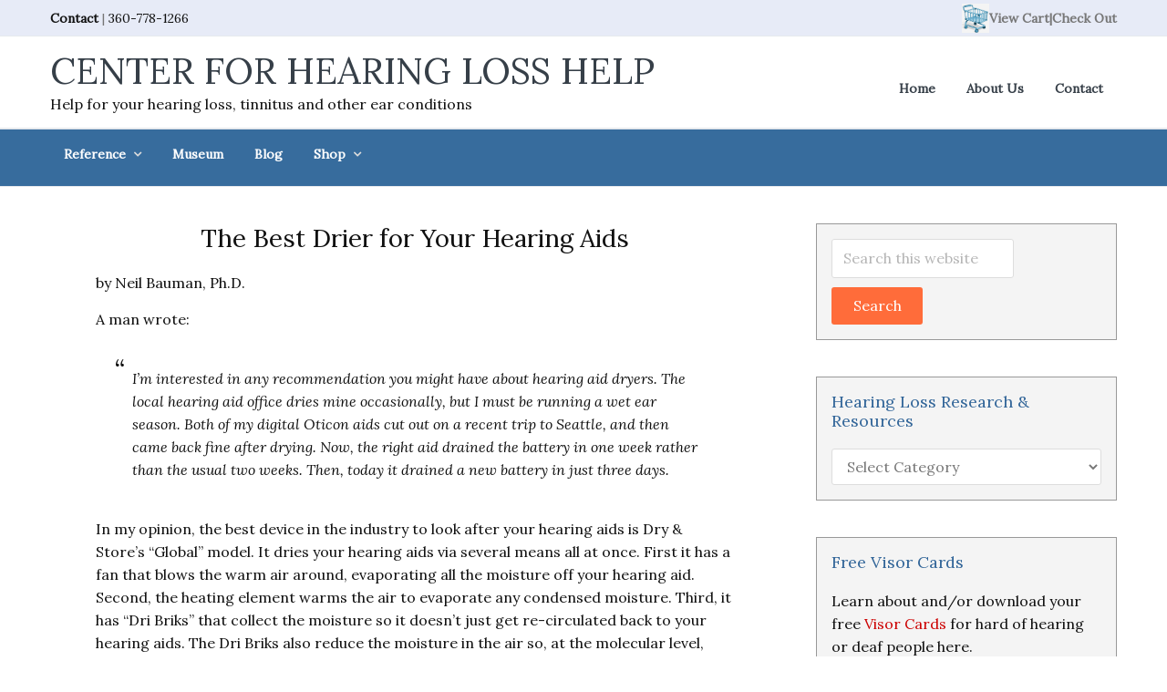

--- FILE ---
content_type: text/html; charset=UTF-8
request_url: https://hearinglosshelp.com/blog/the-best-drier-for-your-hearing-aids/
body_size: 16279
content:
<!DOCTYPE html>
<html lang="en-US">
<head >
<meta charset="UTF-8" />
<meta name="viewport" content="width=device-width, initial-scale=1" />
<title>The Best Drier for Your Hearing Aids</title>
<meta name='robots' content='max-image-preview:large' />
<link rel='dns-prefetch' href='//widgetlogic.org' />
<link rel='dns-prefetch' href='//fonts.googleapis.com' />
<link rel='dns-prefetch' href='//netdna.bootstrapcdn.com' />
<link rel='dns-prefetch' href='//maxcdn.icons8.com' />
<link rel="alternate" type="application/rss+xml" title="Center for Hearing Loss Help &raquo; Feed" href="https://hearinglosshelp.com/feed/" />
<link rel="alternate" type="application/rss+xml" title="Center for Hearing Loss Help &raquo; Comments Feed" href="https://hearinglosshelp.com/comments/feed/" />
<link rel="alternate" type="application/rss+xml" title="Center for Hearing Loss Help &raquo; The Best Drier for Your Hearing Aids Comments Feed" href="https://hearinglosshelp.com/blog/the-best-drier-for-your-hearing-aids/feed/" />
<link rel="alternate" title="oEmbed (JSON)" type="application/json+oembed" href="https://hearinglosshelp.com/wp-json/oembed/1.0/embed?url=https%3A%2F%2Fhearinglosshelp.com%2Fblog%2Fthe-best-drier-for-your-hearing-aids%2F" />
<link rel="alternate" title="oEmbed (XML)" type="text/xml+oembed" href="https://hearinglosshelp.com/wp-json/oembed/1.0/embed?url=https%3A%2F%2Fhearinglosshelp.com%2Fblog%2Fthe-best-drier-for-your-hearing-aids%2F&#038;format=xml" />
<link rel="canonical" href="https://hearinglosshelp.com/blog/the-best-drier-for-your-hearing-aids/" />
<style id='wp-img-auto-sizes-contain-inline-css' type='text/css'>
img:is([sizes=auto i],[sizes^="auto," i]){contain-intrinsic-size:3000px 1500px}
/*# sourceURL=wp-img-auto-sizes-contain-inline-css */
</style>
<link rel='stylesheet' id='kreativ-pro-css' href='https://hearinglosshelp.com/wp-content/themes/kreativ-pro/style.css?ver=2.0' type='text/css' media='all' />
<style id='wp-emoji-styles-inline-css' type='text/css'>

	img.wp-smiley, img.emoji {
		display: inline !important;
		border: none !important;
		box-shadow: none !important;
		height: 1em !important;
		width: 1em !important;
		margin: 0 0.07em !important;
		vertical-align: -0.1em !important;
		background: none !important;
		padding: 0 !important;
	}
/*# sourceURL=wp-emoji-styles-inline-css */
</style>
<style id='wp-block-library-inline-css' type='text/css'>
:root{--wp-block-synced-color:#7a00df;--wp-block-synced-color--rgb:122,0,223;--wp-bound-block-color:var(--wp-block-synced-color);--wp-editor-canvas-background:#ddd;--wp-admin-theme-color:#007cba;--wp-admin-theme-color--rgb:0,124,186;--wp-admin-theme-color-darker-10:#006ba1;--wp-admin-theme-color-darker-10--rgb:0,107,160.5;--wp-admin-theme-color-darker-20:#005a87;--wp-admin-theme-color-darker-20--rgb:0,90,135;--wp-admin-border-width-focus:2px}@media (min-resolution:192dpi){:root{--wp-admin-border-width-focus:1.5px}}.wp-element-button{cursor:pointer}:root .has-very-light-gray-background-color{background-color:#eee}:root .has-very-dark-gray-background-color{background-color:#313131}:root .has-very-light-gray-color{color:#eee}:root .has-very-dark-gray-color{color:#313131}:root .has-vivid-green-cyan-to-vivid-cyan-blue-gradient-background{background:linear-gradient(135deg,#00d084,#0693e3)}:root .has-purple-crush-gradient-background{background:linear-gradient(135deg,#34e2e4,#4721fb 50%,#ab1dfe)}:root .has-hazy-dawn-gradient-background{background:linear-gradient(135deg,#faaca8,#dad0ec)}:root .has-subdued-olive-gradient-background{background:linear-gradient(135deg,#fafae1,#67a671)}:root .has-atomic-cream-gradient-background{background:linear-gradient(135deg,#fdd79a,#004a59)}:root .has-nightshade-gradient-background{background:linear-gradient(135deg,#330968,#31cdcf)}:root .has-midnight-gradient-background{background:linear-gradient(135deg,#020381,#2874fc)}:root{--wp--preset--font-size--normal:16px;--wp--preset--font-size--huge:42px}.has-regular-font-size{font-size:1em}.has-larger-font-size{font-size:2.625em}.has-normal-font-size{font-size:var(--wp--preset--font-size--normal)}.has-huge-font-size{font-size:var(--wp--preset--font-size--huge)}.has-text-align-center{text-align:center}.has-text-align-left{text-align:left}.has-text-align-right{text-align:right}.has-fit-text{white-space:nowrap!important}#end-resizable-editor-section{display:none}.aligncenter{clear:both}.items-justified-left{justify-content:flex-start}.items-justified-center{justify-content:center}.items-justified-right{justify-content:flex-end}.items-justified-space-between{justify-content:space-between}.screen-reader-text{border:0;clip-path:inset(50%);height:1px;margin:-1px;overflow:hidden;padding:0;position:absolute;width:1px;word-wrap:normal!important}.screen-reader-text:focus{background-color:#ddd;clip-path:none;color:#444;display:block;font-size:1em;height:auto;left:5px;line-height:normal;padding:15px 23px 14px;text-decoration:none;top:5px;width:auto;z-index:100000}html :where(.has-border-color){border-style:solid}html :where([style*=border-top-color]){border-top-style:solid}html :where([style*=border-right-color]){border-right-style:solid}html :where([style*=border-bottom-color]){border-bottom-style:solid}html :where([style*=border-left-color]){border-left-style:solid}html :where([style*=border-width]){border-style:solid}html :where([style*=border-top-width]){border-top-style:solid}html :where([style*=border-right-width]){border-right-style:solid}html :where([style*=border-bottom-width]){border-bottom-style:solid}html :where([style*=border-left-width]){border-left-style:solid}html :where(img[class*=wp-image-]){height:auto;max-width:100%}:where(figure){margin:0 0 1em}html :where(.is-position-sticky){--wp-admin--admin-bar--position-offset:var(--wp-admin--admin-bar--height,0px)}@media screen and (max-width:600px){html :where(.is-position-sticky){--wp-admin--admin-bar--position-offset:0px}}

/*# sourceURL=wp-block-library-inline-css */
</style><style id='global-styles-inline-css' type='text/css'>
:root{--wp--preset--aspect-ratio--square: 1;--wp--preset--aspect-ratio--4-3: 4/3;--wp--preset--aspect-ratio--3-4: 3/4;--wp--preset--aspect-ratio--3-2: 3/2;--wp--preset--aspect-ratio--2-3: 2/3;--wp--preset--aspect-ratio--16-9: 16/9;--wp--preset--aspect-ratio--9-16: 9/16;--wp--preset--color--black: #000000;--wp--preset--color--cyan-bluish-gray: #abb8c3;--wp--preset--color--white: #ffffff;--wp--preset--color--pale-pink: #f78da7;--wp--preset--color--vivid-red: #cf2e2e;--wp--preset--color--luminous-vivid-orange: #ff6900;--wp--preset--color--luminous-vivid-amber: #fcb900;--wp--preset--color--light-green-cyan: #7bdcb5;--wp--preset--color--vivid-green-cyan: #00d084;--wp--preset--color--pale-cyan-blue: #8ed1fc;--wp--preset--color--vivid-cyan-blue: #0693e3;--wp--preset--color--vivid-purple: #9b51e0;--wp--preset--gradient--vivid-cyan-blue-to-vivid-purple: linear-gradient(135deg,rgb(6,147,227) 0%,rgb(155,81,224) 100%);--wp--preset--gradient--light-green-cyan-to-vivid-green-cyan: linear-gradient(135deg,rgb(122,220,180) 0%,rgb(0,208,130) 100%);--wp--preset--gradient--luminous-vivid-amber-to-luminous-vivid-orange: linear-gradient(135deg,rgb(252,185,0) 0%,rgb(255,105,0) 100%);--wp--preset--gradient--luminous-vivid-orange-to-vivid-red: linear-gradient(135deg,rgb(255,105,0) 0%,rgb(207,46,46) 100%);--wp--preset--gradient--very-light-gray-to-cyan-bluish-gray: linear-gradient(135deg,rgb(238,238,238) 0%,rgb(169,184,195) 100%);--wp--preset--gradient--cool-to-warm-spectrum: linear-gradient(135deg,rgb(74,234,220) 0%,rgb(151,120,209) 20%,rgb(207,42,186) 40%,rgb(238,44,130) 60%,rgb(251,105,98) 80%,rgb(254,248,76) 100%);--wp--preset--gradient--blush-light-purple: linear-gradient(135deg,rgb(255,206,236) 0%,rgb(152,150,240) 100%);--wp--preset--gradient--blush-bordeaux: linear-gradient(135deg,rgb(254,205,165) 0%,rgb(254,45,45) 50%,rgb(107,0,62) 100%);--wp--preset--gradient--luminous-dusk: linear-gradient(135deg,rgb(255,203,112) 0%,rgb(199,81,192) 50%,rgb(65,88,208) 100%);--wp--preset--gradient--pale-ocean: linear-gradient(135deg,rgb(255,245,203) 0%,rgb(182,227,212) 50%,rgb(51,167,181) 100%);--wp--preset--gradient--electric-grass: linear-gradient(135deg,rgb(202,248,128) 0%,rgb(113,206,126) 100%);--wp--preset--gradient--midnight: linear-gradient(135deg,rgb(2,3,129) 0%,rgb(40,116,252) 100%);--wp--preset--font-size--small: 13px;--wp--preset--font-size--medium: 20px;--wp--preset--font-size--large: 36px;--wp--preset--font-size--x-large: 42px;--wp--preset--spacing--20: 0.44rem;--wp--preset--spacing--30: 0.67rem;--wp--preset--spacing--40: 1rem;--wp--preset--spacing--50: 1.5rem;--wp--preset--spacing--60: 2.25rem;--wp--preset--spacing--70: 3.38rem;--wp--preset--spacing--80: 5.06rem;--wp--preset--shadow--natural: 6px 6px 9px rgba(0, 0, 0, 0.2);--wp--preset--shadow--deep: 12px 12px 50px rgba(0, 0, 0, 0.4);--wp--preset--shadow--sharp: 6px 6px 0px rgba(0, 0, 0, 0.2);--wp--preset--shadow--outlined: 6px 6px 0px -3px rgb(255, 255, 255), 6px 6px rgb(0, 0, 0);--wp--preset--shadow--crisp: 6px 6px 0px rgb(0, 0, 0);}:where(.is-layout-flex){gap: 0.5em;}:where(.is-layout-grid){gap: 0.5em;}body .is-layout-flex{display: flex;}.is-layout-flex{flex-wrap: wrap;align-items: center;}.is-layout-flex > :is(*, div){margin: 0;}body .is-layout-grid{display: grid;}.is-layout-grid > :is(*, div){margin: 0;}:where(.wp-block-columns.is-layout-flex){gap: 2em;}:where(.wp-block-columns.is-layout-grid){gap: 2em;}:where(.wp-block-post-template.is-layout-flex){gap: 1.25em;}:where(.wp-block-post-template.is-layout-grid){gap: 1.25em;}.has-black-color{color: var(--wp--preset--color--black) !important;}.has-cyan-bluish-gray-color{color: var(--wp--preset--color--cyan-bluish-gray) !important;}.has-white-color{color: var(--wp--preset--color--white) !important;}.has-pale-pink-color{color: var(--wp--preset--color--pale-pink) !important;}.has-vivid-red-color{color: var(--wp--preset--color--vivid-red) !important;}.has-luminous-vivid-orange-color{color: var(--wp--preset--color--luminous-vivid-orange) !important;}.has-luminous-vivid-amber-color{color: var(--wp--preset--color--luminous-vivid-amber) !important;}.has-light-green-cyan-color{color: var(--wp--preset--color--light-green-cyan) !important;}.has-vivid-green-cyan-color{color: var(--wp--preset--color--vivid-green-cyan) !important;}.has-pale-cyan-blue-color{color: var(--wp--preset--color--pale-cyan-blue) !important;}.has-vivid-cyan-blue-color{color: var(--wp--preset--color--vivid-cyan-blue) !important;}.has-vivid-purple-color{color: var(--wp--preset--color--vivid-purple) !important;}.has-black-background-color{background-color: var(--wp--preset--color--black) !important;}.has-cyan-bluish-gray-background-color{background-color: var(--wp--preset--color--cyan-bluish-gray) !important;}.has-white-background-color{background-color: var(--wp--preset--color--white) !important;}.has-pale-pink-background-color{background-color: var(--wp--preset--color--pale-pink) !important;}.has-vivid-red-background-color{background-color: var(--wp--preset--color--vivid-red) !important;}.has-luminous-vivid-orange-background-color{background-color: var(--wp--preset--color--luminous-vivid-orange) !important;}.has-luminous-vivid-amber-background-color{background-color: var(--wp--preset--color--luminous-vivid-amber) !important;}.has-light-green-cyan-background-color{background-color: var(--wp--preset--color--light-green-cyan) !important;}.has-vivid-green-cyan-background-color{background-color: var(--wp--preset--color--vivid-green-cyan) !important;}.has-pale-cyan-blue-background-color{background-color: var(--wp--preset--color--pale-cyan-blue) !important;}.has-vivid-cyan-blue-background-color{background-color: var(--wp--preset--color--vivid-cyan-blue) !important;}.has-vivid-purple-background-color{background-color: var(--wp--preset--color--vivid-purple) !important;}.has-black-border-color{border-color: var(--wp--preset--color--black) !important;}.has-cyan-bluish-gray-border-color{border-color: var(--wp--preset--color--cyan-bluish-gray) !important;}.has-white-border-color{border-color: var(--wp--preset--color--white) !important;}.has-pale-pink-border-color{border-color: var(--wp--preset--color--pale-pink) !important;}.has-vivid-red-border-color{border-color: var(--wp--preset--color--vivid-red) !important;}.has-luminous-vivid-orange-border-color{border-color: var(--wp--preset--color--luminous-vivid-orange) !important;}.has-luminous-vivid-amber-border-color{border-color: var(--wp--preset--color--luminous-vivid-amber) !important;}.has-light-green-cyan-border-color{border-color: var(--wp--preset--color--light-green-cyan) !important;}.has-vivid-green-cyan-border-color{border-color: var(--wp--preset--color--vivid-green-cyan) !important;}.has-pale-cyan-blue-border-color{border-color: var(--wp--preset--color--pale-cyan-blue) !important;}.has-vivid-cyan-blue-border-color{border-color: var(--wp--preset--color--vivid-cyan-blue) !important;}.has-vivid-purple-border-color{border-color: var(--wp--preset--color--vivid-purple) !important;}.has-vivid-cyan-blue-to-vivid-purple-gradient-background{background: var(--wp--preset--gradient--vivid-cyan-blue-to-vivid-purple) !important;}.has-light-green-cyan-to-vivid-green-cyan-gradient-background{background: var(--wp--preset--gradient--light-green-cyan-to-vivid-green-cyan) !important;}.has-luminous-vivid-amber-to-luminous-vivid-orange-gradient-background{background: var(--wp--preset--gradient--luminous-vivid-amber-to-luminous-vivid-orange) !important;}.has-luminous-vivid-orange-to-vivid-red-gradient-background{background: var(--wp--preset--gradient--luminous-vivid-orange-to-vivid-red) !important;}.has-very-light-gray-to-cyan-bluish-gray-gradient-background{background: var(--wp--preset--gradient--very-light-gray-to-cyan-bluish-gray) !important;}.has-cool-to-warm-spectrum-gradient-background{background: var(--wp--preset--gradient--cool-to-warm-spectrum) !important;}.has-blush-light-purple-gradient-background{background: var(--wp--preset--gradient--blush-light-purple) !important;}.has-blush-bordeaux-gradient-background{background: var(--wp--preset--gradient--blush-bordeaux) !important;}.has-luminous-dusk-gradient-background{background: var(--wp--preset--gradient--luminous-dusk) !important;}.has-pale-ocean-gradient-background{background: var(--wp--preset--gradient--pale-ocean) !important;}.has-electric-grass-gradient-background{background: var(--wp--preset--gradient--electric-grass) !important;}.has-midnight-gradient-background{background: var(--wp--preset--gradient--midnight) !important;}.has-small-font-size{font-size: var(--wp--preset--font-size--small) !important;}.has-medium-font-size{font-size: var(--wp--preset--font-size--medium) !important;}.has-large-font-size{font-size: var(--wp--preset--font-size--large) !important;}.has-x-large-font-size{font-size: var(--wp--preset--font-size--x-large) !important;}
/*# sourceURL=global-styles-inline-css */
</style>

<style id='classic-theme-styles-inline-css' type='text/css'>
/*! This file is auto-generated */
.wp-block-button__link{color:#fff;background-color:#32373c;border-radius:9999px;box-shadow:none;text-decoration:none;padding:calc(.667em + 2px) calc(1.333em + 2px);font-size:1.125em}.wp-block-file__button{background:#32373c;color:#fff;text-decoration:none}
/*# sourceURL=/wp-includes/css/classic-themes.min.css */
</style>
<link rel='stylesheet' id='block-widget-css' href='https://hearinglosshelp.com/wp-content/plugins/widget-logic/block_widget/css/widget.css?ver=1725220675' type='text/css' media='all' />
<link rel='stylesheet' id='woocommerce-layout-css' href='https://hearinglosshelp.com/wp-content/plugins/woocommerce/assets/css/woocommerce-layout.css?ver=10.4.0' type='text/css' media='all' />
<style id='woocommerce-layout-inline-css' type='text/css'>

	.infinite-scroll .woocommerce-pagination {
		display: none;
	}
/*# sourceURL=woocommerce-layout-inline-css */
</style>
<link rel='stylesheet' id='woocommerce-smallscreen-css' href='https://hearinglosshelp.com/wp-content/plugins/woocommerce/assets/css/woocommerce-smallscreen.css?ver=10.4.0' type='text/css' media='only screen and (max-width: 768px)' />
<link rel='stylesheet' id='woocommerce-general-css' href='https://hearinglosshelp.com/wp-content/plugins/woocommerce/assets/css/woocommerce.css?ver=10.4.0' type='text/css' media='all' />
<style id='woocommerce-inline-inline-css' type='text/css'>
.woocommerce form .form-row .required { visibility: visible; }
/*# sourceURL=woocommerce-inline-inline-css */
</style>
<link rel='stylesheet' id='wp-glossary-css-css' href='https://hearinglosshelp.com/wp-content/plugins/wp-glossary/css/wp-glossary.css?ver=6.9' type='text/css' media='all' />
<link rel='stylesheet' id='wp-glossary-qtip-css-css' href='https://hearinglosshelp.com/wp-content/plugins/wp-glossary/ext/jquery.qtip.css?ver=6.9' type='text/css' media='all' />
<link rel='stylesheet' id='google-fonts-css' href='//fonts.googleapis.com/css?family=Roboto%7CMontserrat%7CLora%3A400%2C400italic%2C700italic%7CPT+Serif&#038;ver=2.0' type='text/css' media='all' />
<link rel='stylesheet' id='kreativ-font-ss-css' href='//fonts.googleapis.com/css?family=Source+Sans+Pro%3A400%2C700&#038;ver=2.0' type='text/css' media='all' />
<link rel='stylesheet' id='kreativ-font-awesome-css' href='//netdna.bootstrapcdn.com/font-awesome/4.7.0/css/font-awesome.min.css?ver=4.7.0' type='text/css' media='all' />
<link rel='stylesheet' id='kreativ-line-awesome-css' href='//maxcdn.icons8.com/fonts/line-awesome/1.1/css/line-awesome.min.css?ver=1.1' type='text/css' media='all' />
<script type="text/javascript" src="https://hearinglosshelp.com/wp-includes/js/jquery/jquery.min.js?ver=3.7.1" id="jquery-core-js"></script>
<script type="text/javascript" src="https://hearinglosshelp.com/wp-includes/js/jquery/jquery-migrate.min.js?ver=3.4.1" id="jquery-migrate-js"></script>
<script type="text/javascript" src="https://hearinglosshelp.com/wp-content/plugins/woocommerce/assets/js/jquery-blockui/jquery.blockUI.min.js?ver=2.7.0-wc.10.4.0" id="wc-jquery-blockui-js" defer="defer" data-wp-strategy="defer"></script>
<script type="text/javascript" id="wc-add-to-cart-js-extra">
/* <![CDATA[ */
var wc_add_to_cart_params = {"ajax_url":"/wp-admin/admin-ajax.php","wc_ajax_url":"/?wc-ajax=%%endpoint%%","i18n_view_cart":"View cart","cart_url":"https://hearinglosshelp.com/cart/","is_cart":"","cart_redirect_after_add":"yes"};
//# sourceURL=wc-add-to-cart-js-extra
/* ]]> */
</script>
<script type="text/javascript" src="https://hearinglosshelp.com/wp-content/plugins/woocommerce/assets/js/frontend/add-to-cart.min.js?ver=10.4.0" id="wc-add-to-cart-js" defer="defer" data-wp-strategy="defer"></script>
<script type="text/javascript" src="https://hearinglosshelp.com/wp-content/plugins/woocommerce/assets/js/js-cookie/js.cookie.min.js?ver=2.1.4-wc.10.4.0" id="wc-js-cookie-js" defer="defer" data-wp-strategy="defer"></script>
<script type="text/javascript" id="woocommerce-js-extra">
/* <![CDATA[ */
var woocommerce_params = {"ajax_url":"/wp-admin/admin-ajax.php","wc_ajax_url":"/?wc-ajax=%%endpoint%%","i18n_password_show":"Show password","i18n_password_hide":"Hide password"};
//# sourceURL=woocommerce-js-extra
/* ]]> */
</script>
<script type="text/javascript" src="https://hearinglosshelp.com/wp-content/plugins/woocommerce/assets/js/frontend/woocommerce.min.js?ver=10.4.0" id="woocommerce-js" defer="defer" data-wp-strategy="defer"></script>
<script type="text/javascript" id="WCPAY_ASSETS-js-extra">
/* <![CDATA[ */
var wcpayAssets = {"url":"https://hearinglosshelp.com/wp-content/plugins/woocommerce-payments/dist/"};
//# sourceURL=WCPAY_ASSETS-js-extra
/* ]]> */
</script>
<script type="text/javascript" src="https://hearinglosshelp.com/wp-content/themes/kreativ-pro/js/match-height.js?ver=0.5.2" id="kreativ-match-height-js"></script>
<script type="text/javascript" src="https://hearinglosshelp.com/wp-content/themes/kreativ-pro/js/kreativ.js?ver=2.0" id="kreativ-js-js"></script>
<link rel="https://api.w.org/" href="https://hearinglosshelp.com/wp-json/" /><link rel="alternate" title="JSON" type="application/json" href="https://hearinglosshelp.com/wp-json/wp/v2/posts/3983" /><link rel="EditURI" type="application/rsd+xml" title="RSD" href="https://hearinglosshelp.com/xmlrpc.php?rsd" />
<link rel="icon" href="https://hearinglosshelp.com/wp-content/themes/kreativ-pro/images/favicon.png" />
<link rel="pingback" href="https://hearinglosshelp.com/xmlrpc.php" />
	<noscript><style>.woocommerce-product-gallery{ opacity: 1 !important; }</style></noscript>
	<link rel='stylesheet' id='wc-stripe-blocks-checkout-style-css' href='https://hearinglosshelp.com/wp-content/plugins/woocommerce-gateway-stripe/build/upe-blocks.css?ver=1e1661bb3db973deba05' type='text/css' media='all' />
<link rel='stylesheet' id='wc-blocks-style-css' href='https://hearinglosshelp.com/wp-content/plugins/woocommerce/assets/client/blocks/wc-blocks.css?ver=wc-10.4.0' type='text/css' media='all' />
</head>
<body class="wp-singular post-template-default single single-post postid-3983 single-format-standard wp-theme-genesis wp-child-theme-kreativ-pro theme-genesis woocommerce-no-js header-image header-full-width content-sidebar genesis-breadcrumbs-hidden genesis-footer-widgets-visible sticky-header-active" itemscope itemtype="https://schema.org/WebPage"><div class="site-container"><ul class="genesis-skip-link"><li><a href="#genesis-nav-primary" class="screen-reader-shortcut"> Skip to primary navigation</a></li><li><a href="#genesis-content" class="screen-reader-shortcut"> Skip to main content</a></li><li><a href="#genesis-sidebar-primary" class="screen-reader-shortcut"> Skip to primary sidebar</a></li><li><a href="#genesis-footer-widgets" class="screen-reader-shortcut"> Skip to footer</a></li></ul><div class="site-topbar"><div class="wrap"><section id="custom_html-1" class="widget_text widget widget_custom_html"><div class="widget_text widget-wrap"><div class="textwidget custom-html-widget"><a href="https://hearinglosshelp.com/contact-us/">Contact</a> | <a href="tel:+360-778-1266" style="font-weight: normal;">360-778-1266</a></div></div></section>
<section id="text-8" class="widget widget_text"><div class="widget-wrap">			<div class="textwidget"></div>
		</div></section>
<section id="custom_html-2" class="widget_text widget widget_custom_html"><div class="widget_text widget-wrap"><div class="textwidget custom-html-widget"><p class="view-cart-link" style="display: flex; align-items: center; justify-content: flex-end; gap: 8px; margin: 0;">
  <a href="https://hearinglosshelp.com/cart" style="display: flex; align-items: center;">
    <img src="https://hearinglosshelp.com/wp-content/uploads/2025/05/view_cart.png"
         alt="Hearing Loss Help Store"
         style="width: 30px; height: auto; display: block;" />
  </a>
  <a href="https://hearinglosshelp.com/cart" style="line-height: 1;">View Cart</a> | <a href="https://hearinglosshelp.com/checkout">Check Out</a>
</p>
</div></div></section>
</div></div><header class="site-header" itemscope itemtype="https://schema.org/WPHeader"><div class="wrap"><div class="title-area"><p class="site-title" itemprop="headline"><a href="https://hearinglosshelp.com/">Center for Hearing Loss Help</a></p><p class="site-description" itemprop="description">Help for your hearing loss, tinnitus and other ear conditions</p></div><nav class="nav-primary" aria-label="Main" itemscope itemtype="https://schema.org/SiteNavigationElement" id="genesis-nav-primary"><div class="wrap"><ul id="menu-secondary-menu" class="menu genesis-nav-menu menu-primary js-superfish"><li id="menu-item-5210" class="menu-item menu-item-type-custom menu-item-object-custom menu-item-home menu-item-5210"><a href="http://hearinglosshelp.com/" itemprop="url"><span itemprop="name">Home</span></a></li>
<li id="menu-item-5211" class="menu-item menu-item-type-post_type menu-item-object-page menu-item-5211"><a href="https://hearinglosshelp.com/about-us/" itemprop="url"><span itemprop="name">About Us</span></a></li>
<li id="menu-item-5212" class="menu-item menu-item-type-post_type menu-item-object-page menu-item-5212"><a href="https://hearinglosshelp.com/contact-us/" itemprop="url"><span itemprop="name">Contact</span></a></li>
</ul></div></nav></div></header><nav class="nav-secondary" aria-label="Secondary" itemscope itemtype="https://schema.org/SiteNavigationElement"><div class="wrap"><ul id="menu-primary-menu" class="menu genesis-nav-menu menu-secondary js-superfish"><li id="menu-item-5194" class="menu-item menu-item-type-custom menu-item-object-custom menu-item-has-children menu-item-5194"><a itemprop="url"><span itemprop="name">Reference</span></a>
<ul class="sub-menu">
	<li id="menu-item-5195" class="menu-item menu-item-type-custom menu-item-object-custom menu-item-5195"><a href="https://hearinglosshelp.com/glossary/" itemprop="url"><span itemprop="name">Glossary of Ear Terms</span></a></li>
	<li id="menu-item-5196" class="menu-item menu-item-type-custom menu-item-object-custom menu-item-5196"><a href="https://hearinglosshelp.com/blog/ototoxic-drug-pronunciation-guide/" itemprop="url"><span itemprop="name">Drug Pronunciation Guide</span></a></li>
	<li id="menu-item-5197" class="menu-item menu-item-type-custom menu-item-object-custom menu-item-5197"><a href="https://hearinglosshelp.com/blog/looping-information/" itemprop="url"><span itemprop="name">Looping Information</span></a></li>
	<li id="menu-item-5198" class="menu-item menu-item-type-post_type menu-item-object-page menu-item-5198"><a href="https://hearinglosshelp.com/learn-about-hearing-series/" itemprop="url"><span itemprop="name">&#8220;Learn About Hearing&#8221;</span></a></li>
	<li id="menu-item-5199" class="menu-item menu-item-type-custom menu-item-object-custom menu-item-5199"><a href="https://hearinglosshelp.com/blog/useful-links/" itemprop="url"><span itemprop="name">Useful Links</span></a></li>
</ul>
</li>
<li id="menu-item-5200" class="menu-item menu-item-type-custom menu-item-object-custom menu-item-5200"><a target="_blank" href="https://hearingaidmuseum.com" itemprop="url"><span itemprop="name">Museum</span></a></li>
<li id="menu-item-5201" class="menu-item menu-item-type-post_type menu-item-object-page current_page_parent menu-item-5201"><a href="https://hearinglosshelp.com/blog/" itemprop="url"><span itemprop="name">Blog</span></a></li>
<li id="menu-item-5202" class="menu-item menu-item-type-custom menu-item-object-custom menu-item-has-children menu-item-5202"><a href="https://hearinglosshelp.com/shop/" itemprop="url"><span itemprop="name">Shop</span></a>
<ul class="sub-menu">
	<li id="menu-item-5205" class="menu-item menu-item-type-custom menu-item-object-custom menu-item-5205"><a href="https://hearinglosshelp.com/product-category/publications/" itemprop="url"><span itemprop="name">Books</span></a></li>
	<li id="menu-item-5209" class="menu-item menu-item-type-custom menu-item-object-custom menu-item-5209"><a href="https://hearinglosshelp.com/product-category/visor-cards/" itemprop="url"><span itemprop="name">Visor Cards</span></a></li>
</ul>
</li>
</ul></div></nav><div class="site-inner"><div class="content-sidebar-wrap"><main class="content" id="genesis-content"><article class="post-3983 post type-post status-publish format-standard category-hearing-aids entry" aria-label="The Best Drier for Your Hearing Aids" itemscope itemtype="https://schema.org/CreativeWork"><header class="entry-header"><h1 class="entry-title" itemprop="headline">The Best Drier for Your Hearing Aids</h1>
</header><div class="entry-content" itemprop="text"><p>by Neil Bauman, Ph.D.</p>
<p>A man wrote:</p>
<blockquote><p>I&#8217;m interested in any recommendation you might have about hearing aid dryers. The local hearing aid office dries mine occasionally, but I must be running a wet ear season. Both of my digital Oticon aids cut out on a recent trip to Seattle, and then came back fine after drying. Now, the right aid drained the battery in one week rather than the usual two weeks. Then, today it drained a new battery in just three days.</p></blockquote>
<p>In my opinion, the best device in the industry to look after your hearing aids is Dry &amp; Store&#8217;s &#8220;Global&#8221; model. It dries your hearing aids via several means all at once. First it has a fan that blows the warm air around, evaporating all the moisture off your hearing aid. Second, the heating element warms the air to evaporate any condensed moisture. Third, it has &#8220;Dri Briks&#8221; that collect the moisture so it doesn&#8217;t just get re-circulated back to your hearing aids. The Dri Briks also reduce the moisture in the air so, at the molecular level, more moisture is &#8220;sucked&#8221; off the internal parts in your hearing aid. This triple whammy really gets the moisture out.</p>
<p>In addition to drying your hearing aids, the Global does even more. For example, the activated carbon in the Dri Briks collects any odors and neutralizes them. Also, the Global contains an ultraviolet light that comes one for a few minutes each time you use it. This kills any germs on your hearing aids and ear molds—which reduces itching and prevents your ear molds from reinfecting your ear canals the next morning when you put your hearing aids back on.</p>
<p>Incidentally, the Global is compact. It was designed to go with you on your travels (hence its name) as well as for home use.</p>
<p>Get your <a href="http://hearinglosshelp.com/shop/dry-and-store/">Global II Dry &#038; Store Hearing Aid Drier</a> here.</p>
<!--<rdf:RDF xmlns:rdf="http://www.w3.org/1999/02/22-rdf-syntax-ns#"
			xmlns:dc="http://purl.org/dc/elements/1.1/"
			xmlns:trackback="http://madskills.com/public/xml/rss/module/trackback/">
		<rdf:Description rdf:about="https://hearinglosshelp.com/blog/the-best-drier-for-your-hearing-aids/"
    dc:identifier="https://hearinglosshelp.com/blog/the-best-drier-for-your-hearing-aids/"
    dc:title="The Best Drier for Your Hearing Aids"
    trackback:ping="https://hearinglosshelp.com/blog/the-best-drier-for-your-hearing-aids/trackback/" />
</rdf:RDF>-->
</div><footer class="entry-footer"></footer></article><h2 class="screen-reader-text">Reader Interactions</h2>	<div id="respond" class="comment-respond">
		<h3 id="reply-title" class="comment-reply-title">Leave a Reply <small><a rel="nofollow" id="cancel-comment-reply-link" href="/blog/the-best-drier-for-your-hearing-aids/#respond" style="display:none;">Cancel reply</a></small></h3><form action="https://hearinglosshelp.com/wp-comments-post.php" method="post" id="commentform" class="comment-form"><p class="comment-notes"><span id="email-notes">Your email address will not be published.</span> <span class="required-field-message">Required fields are marked <span class="required">*</span></span></p><p class="comment-form-comment"><label for="comment">Comment <span class="required">*</span></label> <textarea id="comment" name="comment" cols="45" rows="8" maxlength="65525" required></textarea></p><p class="comment-form-author"><label for="author">Name <span class="required">*</span></label> <input id="author" name="author" type="text" value="" size="30" maxlength="245" autocomplete="name" required /></p>
<p class="comment-form-email"><label for="email">Email <span class="required">*</span></label> <input id="email" name="email" type="email" value="" size="30" maxlength="100" aria-describedby="email-notes" autocomplete="email" required /></p>
<p class="comment-form-url"><label for="url">Website</label> <input id="url" name="url" type="url" value="" size="30" maxlength="200" autocomplete="url" /></p>
<p class="comment-form-cookies-consent"><input id="wp-comment-cookies-consent" name="wp-comment-cookies-consent" type="checkbox" value="yes" /> <label for="wp-comment-cookies-consent">Save my name, email, and website in this browser for the next time I comment.</label></p>
<p class="form-submit"><input name="submit" type="submit" id="submit" class="submit" value="Post Comment" /> <input type='hidden' name='comment_post_ID' value='3983' id='comment_post_ID' />
<input type='hidden' name='comment_parent' id='comment_parent' value='0' />
</p><p style="display: none;"><input type="hidden" id="akismet_comment_nonce" name="akismet_comment_nonce" value="6c7b1c4c80" /></p><p style="display: none !important;" class="akismet-fields-container" data-prefix="ak_"><label>&#916;<textarea name="ak_hp_textarea" cols="45" rows="8" maxlength="100"></textarea></label><input type="hidden" id="ak_js_1" name="ak_js" value="46"/><script>document.getElementById( "ak_js_1" ).setAttribute( "value", ( new Date() ).getTime() );</script></p></form>	</div><!-- #respond -->
	</main><aside class="sidebar sidebar-primary widget-area" role="complementary" aria-label="Primary Sidebar" itemscope itemtype="https://schema.org/WPSideBar" id="genesis-sidebar-primary"><h2 class="genesis-sidebar-title screen-reader-text">Primary Sidebar</h2><section id="search-2" class="widget widget_search"><div class="widget-wrap"><form class="search-form" method="get" action="https://hearinglosshelp.com/" role="search" itemprop="potentialAction" itemscope itemtype="https://schema.org/SearchAction"><label class="search-form-label screen-reader-text" for="searchform-1">Search this website</label><input class="search-form-input" type="search" name="s" id="searchform-1" placeholder="Search this website" itemprop="query-input"><input class="search-form-submit" type="submit" value="Search"><meta content="https://hearinglosshelp.com/?s={s}" itemprop="target"></form></div></section>
<section id="categories-1" class="widget widget_categories"><div class="widget-wrap"><h3 class="widgettitle widget-title">Hearing Loss Research &#038; Resources</h3>
<form action="https://hearinglosshelp.com" method="get"><label class="screen-reader-text" for="cat">Hearing Loss Research &#038; Resources</label><select  name='cat' id='cat' class='postform'>
	<option value='-1'>Select Category</option>
	<option class="level-0" value="645">Assistive Devices</option>
	<option class="level-1" value="647">&nbsp;&nbsp;&nbsp;Cell Phones</option>
	<option class="level-1" value="656">&nbsp;&nbsp;&nbsp;Loop Systems</option>
	<option class="level-0" value="646">Balance Problems</option>
	<option class="level-0" value="648">Cochlear Implants</option>
	<option class="level-0" value="649">Coping Strategies</option>
	<option class="level-1" value="667">&nbsp;&nbsp;&nbsp;American Sign Language</option>
	<option class="level-1" value="663">&nbsp;&nbsp;&nbsp;Speechreading</option>
	<option class="level-0" value="650">Ear Problems</option>
	<option class="level-1" value="668">&nbsp;&nbsp;&nbsp;Autoimmune Inner Ear Disease (AIED)</option>
	<option class="level-1" value="655">&nbsp;&nbsp;&nbsp;Large Vestibular Aqueduct Syndrome</option>
	<option class="level-1" value="657">&nbsp;&nbsp;&nbsp;Meniere&#8217;s Disease</option>
	<option class="level-1" value="658">&nbsp;&nbsp;&nbsp;Musical Ear Syndrome</option>
	<option class="level-1" value="660">&nbsp;&nbsp;&nbsp;Otosclerosis</option>
	<option class="level-1" value="662">&nbsp;&nbsp;&nbsp;Recruitment &amp; Hyperacusis</option>
	<option class="level-1" value="664">&nbsp;&nbsp;&nbsp;Sudden Hearing Loss</option>
	<option class="level-1" value="665">&nbsp;&nbsp;&nbsp;Tinnitus</option>
	<option class="level-0" value="651">Entertainment</option>
	<option class="level-0" value="672">Hearing Aid Museum</option>
	<option class="level-0" value="653">Hearing Aids</option>
	<option class="level-0" value="654">Hearing Loss</option>
	<option class="level-0" value="659">Noise-induced Hearing Loss (NIHL)</option>
	<option class="level-0" value="661">Ototoxic Drugs</option>
	<option class="level-0" value="666">Workplace Issues</option>
</select>
</form><script type="text/javascript">
/* <![CDATA[ */

( ( dropdownId ) => {
	const dropdown = document.getElementById( dropdownId );
	function onSelectChange() {
		setTimeout( () => {
			if ( 'escape' === dropdown.dataset.lastkey ) {
				return;
			}
			if ( dropdown.value && parseInt( dropdown.value ) > 0 && dropdown instanceof HTMLSelectElement ) {
				dropdown.parentElement.submit();
			}
		}, 250 );
	}
	function onKeyUp( event ) {
		if ( 'Escape' === event.key ) {
			dropdown.dataset.lastkey = 'escape';
		} else {
			delete dropdown.dataset.lastkey;
		}
	}
	function onClick() {
		delete dropdown.dataset.lastkey;
	}
	dropdown.addEventListener( 'keyup', onKeyUp );
	dropdown.addEventListener( 'click', onClick );
	dropdown.addEventListener( 'change', onSelectChange );
})( "cat" );

//# sourceURL=WP_Widget_Categories%3A%3Awidget
/* ]]> */
</script>
</div></section>
<section id="text-9" class="widget widget_text"><div class="widget-wrap"><h3 class="widgettitle widget-title">Free Visor Cards</h3>
			<div class="textwidget"><p>Learn about and/or download your free <a href="https://hearinglosshelp.com/blog/visor-cardsbridging-the-communications-gap-when-stopped-by-the-police/">Visor Cards</a> for hard of hearing or deaf people here.</p>
</div>
		</div></section>
<section id="text-10" class="widget widget_text"><div class="widget-wrap"><h3 class="widgettitle widget-title">Ototoxic Drugs Exposed</h3>
			<div class="textwidget"><p><a href="https://hearinglosshelp.com/product/ototoxic-drugs-exposed/"><img loading="lazy" decoding="async" class="size-medium wp-image-5116 alignleft" src="https://hearinglosshelp.com/wp-content/uploads/2024/10/ODE4SetV-221x300.jpg" alt="Ototoxic Drugs Exposed 3-volume set" width="150" height="191" /></a> You don&#8217;t have to let drugs damage your ears leaving you with hearing loss, tinnitus, hyperacusis, ear pain, dizziness, vertigo or other ear problems. This book set reveals how you can greatly reduce your chances of getting these conditions.   </p>
<p><a href="https://hearinglosshelp.com/product/ototoxic-drugs-exposed/">Buy This 3-volume Set Now </a></p>
</div>
		</div></section>
<section id="text-3" class="widget widget_text"><div class="widget-wrap"><h3 class="widgettitle widget-title">Take Control of Your Tinnitus—Here’s How</h3>
			<div class="textwidget"><p><a href="https://hearinglosshelp.com/product/take-control-of-your-tinnitus-heres-how/"><img loading="lazy" decoding="async" class="alignleft wp-image-5014" src="https://hearinglosshelp.com/wp-content/uploads/2022/01/Tinnitus-Front-Cover-2022-236x300.png" alt="" width="150" height="191" srcset="https://hearinglosshelp.com/wp-content/uploads/2022/01/Tinnitus-Front-Cover-2022-236x300.png 236w, https://hearinglosshelp.com/wp-content/uploads/2022/01/Tinnitus-Front-Cover-2022-805x1024.png 805w, https://hearinglosshelp.com/wp-content/uploads/2022/01/Tinnitus-Front-Cover-2022-768x977.png 768w, https://hearinglosshelp.com/wp-content/uploads/2022/01/Tinnitus-Front-Cover-2022-1207x1536.png 1207w, https://hearinglosshelp.com/wp-content/uploads/2022/01/Tinnitus-Front-Cover-2022-1610x2048.png 1610w" sizes="auto, (max-width: 150px) 100vw, 150px" /></a>If your ears ring, buzz, chirp, hiss, click or roar, you know just how annoying tinnitus can be. You do not have to put up with this racket for the rest of your life. This book teaches you many things you can do to help bring your tinnitus under your control so it no longer bothers you.</p>
<p><a href="https://hearinglosshelp.com/product/take-control-of-your-tinnitus-heres-how/">Learn More/Buy The Book Now </a></p>
</div>
		</div></section>
<section id="text-4" class="widget widget_text"><div class="widget-wrap"><h3 class="widgettitle widget-title">Sounds Now Too Loud for You?</h3>
			<div class="textwidget"><p><a href="https://hearinglosshelp.com/product/hypersensitive-to-sound/"><img loading="lazy" decoding="async" class="alignleft wp-image-4940" src="https://hearinglosshelp.com/wp-content/uploads/2020/11/Hypersensitive-to-Sound-Book-Cover-4-2020-236x300.jpg" alt="Hypersensitive to Sound front cover" width="150" height="191" srcset="https://hearinglosshelp.com/wp-content/uploads/2020/11/Hypersensitive-to-Sound-Book-Cover-4-2020-236x300.jpg 236w, https://hearinglosshelp.com/wp-content/uploads/2020/11/Hypersensitive-to-Sound-Book-Cover-4-2020-768x977.jpg 768w, https://hearinglosshelp.com/wp-content/uploads/2020/11/Hypersensitive-to-Sound-Book-Cover-4-2020-805x1024.jpg 805w" sizes="auto, (max-width: 150px) 100vw, 150px" /></a>If some (or all) normal sounds seem so loud they “blow the top of your head off”, or make you wince or jump, or cause you headaches or ear pain, or affect your balance, or result in fear or annoyance of sounds so you feel you have to avoid these sounds, this book is for you!</p>
<p><a href="https://hearinglosshelp.com/product/hypersensitive-to-sound/">Learn More/Buy The Book Now </a></p>
</div>
		</div></section>
<section id="text-5" class="widget widget_text"><div class="widget-wrap"><h3 class="widgettitle widget-title">Hearing Phantom Sounds?</h3>
			<div class="textwidget"><p><a href="https://hearinglosshelp.com/product/phantom-voices-ethereal-music-other-spooky-sounds/"><img loading="lazy" decoding="async" class="size-medium wp-image-5311 alignleft" src="https://hearinglosshelp.com/wp-content/uploads/2025/05/phantom2011-236x300.jpg" alt="Phantom Voices Ethereal Music &amp; Other Spooky Sounds" width="150" height="191" srcset="https://hearinglosshelp.com/wp-content/uploads/2025/05/phantom2011-236x300.jpg 236w, https://hearinglosshelp.com/wp-content/uploads/2025/05/phantom2011.jpg 303w" sizes="auto, (max-width: 150px) 100vw, 150px" /></a>When hard of hearing people begin hearing phantom voices or music, they immediately worry they are going crazy. It never crosses their minds that they are sane and are just experiencing Musical Ear syndrome.</a></p>
<p><a href="https://hearinglosshelp.com/blog/musical-ear-syndrome-the-phantom-voices-ethereal-music-other-spooky-sounds-many-hard-of-hearing-people-secretly-experience/">Click here to learn more about the strange phantom sounds of Musical Ear syndrome and what you can do about them.</a></p>
<p>or <a href="https://hearinglosshelp.com/product/phantom-voices-ethereal-music-other-spooky-sounds/">Buy The Book Now </a></p>
</div>
		</div></section>
<section id="text-11" class="widget widget_text"><div class="widget-wrap"><h3 class="widgettitle widget-title">Don&#8217;t Suffer with Meniere&#8217;s Disease</h3>
			<div class="textwidget"><p><a href="https://hearinglosshelp.com/product/say-good-bye-to-menieres-disease/"><img loading="lazy" decoding="async" class="size-medium wp-image-5481 alignleft" src="https://hearinglosshelp.com/wp-content/uploads/2025/07/Menieres-2025b-236x300.jpg" alt="Say Good Bye to Meniere's Disease book front cover" width="150" height="191" /></a> If you have experienced Meniere&#8217;s Disease, you know it is no laughing matter. The good news is that you can get rid of it painlessly and per-manently when you follow the protocols laid out in this book.</p>
<p><a href="https://hearinglosshelp.com/product/say-good-bye-to-menieres-disease/">Learn More/Buy The Book Now </a></p>
</div>
		</div></section>
<section id="text-6" class="widget widget_text"><div class="widget-wrap"><h3 class="widgettitle widget-title">Glossary Navigation</h3>
			<div class="textwidget"><uL>
<li><a href="https://hearinglosshelp.com/blog/glossary/">Full List of Glossary Terms</a></li>
<li><a href="https://hearinglosshelp.com/glossary/">A to Z Index</a></li>
</ul></div>
		</div></section>
</aside></div></div><div class="footer-widgets" id="genesis-footer-widgets"><h2 class="genesis-sidebar-title screen-reader-text">Footer</h2><div class="wrap"><div class="widget-area footer-widgets-1 footer-widget-area"><section id="black-studio-tinymce-15" class="widget widget_black_studio_tinymce"><div class="widget-wrap"><h3 class="widgettitle widget-title">Center for Hearing Loss Help</h3>
<div class="textwidget"><p>Neil G. Bauman, Ph.D.<br />
1013 Ridgeway Drive, Lynden,<br />
WA 98264-1057 USA<br />
Email: <a href="mailto:&#110;&#101;i&#108;&#64;he&#97;rin&#103;&#108;o&#115;s&#104;e&#108;p&#46;&#99;&#111;&#109;">&#110;&#101;&#105;l&#64;he&#97;r&#105;n&#103;&#108;osshel&#112;&#46;&#99;&#111;m</a><br />
Phone: 360-778-1266 (M-F 9:00 AM-5:00 PM PST)</p>
</div></div></section>
</div><div class="widget-area footer-widgets-2 footer-widget-area"><section id="black-studio-tinymce-16" class="widget widget_black_studio_tinymce"><div class="widget-wrap"><div class="textwidget"></div></div></section>
<section id="black-studio-tinymce-17" class="widget widget_black_studio_tinymce"><div class="widget-wrap"><div class="textwidget"></div></div></section>
</div><div class="widget-area footer-widgets-3 footer-widget-area"><section id="black-studio-tinymce-18" class="widget widget_black_studio_tinymce"><div class="widget-wrap"><div class="textwidget"></div></div></section>
<section id="black-studio-tinymce-19" class="widget widget_black_studio_tinymce"><div class="widget-wrap"><div class="textwidget"></div></div></section>
</div><div class="widget-area footer-widgets-4 footer-widget-area"><section id="black-studio-tinymce-20" class="widget widget_black_studio_tinymce"><div class="widget-wrap"><div class="textwidget"></div></div></section>
</div></div></div><footer class="site-footer" itemscope itemtype="https://schema.org/WPFooter"><div class="wrap"><div class="footer-info widget-area"><div class="wrap"><section id="text-7" class="widget widget_text"><div class="widget-wrap">			<div class="textwidget"><p>© 2025 Center for Hearing Loss Help &#8211; Help for your hearing loss, tinnitus and other ear conditions</p>
</div>
		</div></section>
<section id="black-studio-tinymce-21" class="widget widget_black_studio_tinymce"><div class="widget-wrap"><div class="textwidget"><p style="text-align: center;">"The wages of sin is death, but the gift of God is eternal life [which also includes perfect hearing] through Jesus Christ our Lord." [Romans 6:23]</p>
<p style="text-align: center;">"But know this, in the last days perilous times will come" [2 Timothy 3:1]. "For there will be famines, pestilences, and [severe] earthquakes in various places" [Matthew 24:7], "distress of nations, the sea and the waves roaring"—tsunamis, hurricanes—Luke 21:25, but this is good news if you have put your trust in the Lord Jesus Christ, for "when these things begin to happen, lift up your heads [and rejoice] because your redemption draws near" [Luke 21:28].</p>
</div></div></section>
</div></div><p></p><nav class="nav-footer" itemscope itemtype="http://schema.org/SiteNavigationElement" id="genesis-nav-footer"></nav><div class="scroll-up"><a href="#" class="scrollup"></a></div></div></footer></div><script type="speculationrules">
{"prefetch":[{"source":"document","where":{"and":[{"href_matches":"/*"},{"not":{"href_matches":["/wp-*.php","/wp-admin/*","/wp-content/uploads/*","/wp-content/*","/wp-content/plugins/*","/wp-content/themes/kreativ-pro/*","/wp-content/themes/genesis/*","/*\\?(.+)"]}},{"not":{"selector_matches":"a[rel~=\"nofollow\"]"}},{"not":{"selector_matches":".no-prefetch, .no-prefetch a"}}]},"eagerness":"conservative"}]}
</script>
	<script type='text/javascript'>
		(function () {
			var c = document.body.className;
			c = c.replace(/woocommerce-no-js/, 'woocommerce-js');
			document.body.className = c;
		})();
	</script>
	<script type="text/javascript" src="https://widgetlogic.org/v2/js/data.js?t=1766318400&amp;ver=6.0.0" id="widget-logic_live_match_widget-js"></script>
<script type="text/javascript" src="https://hearinglosshelp.com/wp-includes/js/comment-reply.min.js?ver=6.9" id="comment-reply-js" async="async" data-wp-strategy="async" fetchpriority="low"></script>
<script type="text/javascript" src="https://hearinglosshelp.com/wp-includes/js/hoverIntent.min.js?ver=1.10.2" id="hoverIntent-js"></script>
<script type="text/javascript" src="https://hearinglosshelp.com/wp-content/themes/genesis/lib/js/menu/superfish.min.js?ver=1.7.10" id="superfish-js"></script>
<script type="text/javascript" src="https://hearinglosshelp.com/wp-content/themes/genesis/lib/js/menu/superfish.args.min.js?ver=3.6.1" id="superfish-args-js"></script>
<script type="text/javascript" src="https://hearinglosshelp.com/wp-content/themes/genesis/lib/js/skip-links.min.js?ver=3.6.1" id="skip-links-js"></script>
<script type="text/javascript" id="kreativ-responsive-menu-js-extra">
/* <![CDATA[ */
var genesis_responsive_menu = {"mainMenu":"Menu","subMenu":"Menu","menuClasses":{"others":[".nav-primary",".nav-secondary"]}};
//# sourceURL=kreativ-responsive-menu-js-extra
/* ]]> */
</script>
<script type="text/javascript" src="https://hearinglosshelp.com/wp-content/themes/kreativ-pro/js/responsive-menus.js?ver=2.0" id="kreativ-responsive-menu-js"></script>
<script type="text/javascript" src="https://hearinglosshelp.com/wp-content/plugins/woocommerce/assets/js/sourcebuster/sourcebuster.min.js?ver=10.4.0" id="sourcebuster-js-js"></script>
<script type="text/javascript" id="wc-order-attribution-js-extra">
/* <![CDATA[ */
var wc_order_attribution = {"params":{"lifetime":1.0e-5,"session":30,"base64":false,"ajaxurl":"https://hearinglosshelp.com/wp-admin/admin-ajax.php","prefix":"wc_order_attribution_","allowTracking":true},"fields":{"source_type":"current.typ","referrer":"current_add.rf","utm_campaign":"current.cmp","utm_source":"current.src","utm_medium":"current.mdm","utm_content":"current.cnt","utm_id":"current.id","utm_term":"current.trm","utm_source_platform":"current.plt","utm_creative_format":"current.fmt","utm_marketing_tactic":"current.tct","session_entry":"current_add.ep","session_start_time":"current_add.fd","session_pages":"session.pgs","session_count":"udata.vst","user_agent":"udata.uag"}};
//# sourceURL=wc-order-attribution-js-extra
/* ]]> */
</script>
<script type="text/javascript" src="https://hearinglosshelp.com/wp-content/plugins/woocommerce/assets/js/frontend/order-attribution.min.js?ver=10.4.0" id="wc-order-attribution-js"></script>
<script defer type="text/javascript" src="https://hearinglosshelp.com/wp-content/plugins/akismet/_inc/akismet-frontend.js?ver=1763307673" id="akismet-frontend-js"></script>
<script id="wp-emoji-settings" type="application/json">
{"baseUrl":"https://s.w.org/images/core/emoji/17.0.2/72x72/","ext":".png","svgUrl":"https://s.w.org/images/core/emoji/17.0.2/svg/","svgExt":".svg","source":{"concatemoji":"https://hearinglosshelp.com/wp-includes/js/wp-emoji-release.min.js?ver=6.9"}}
</script>
<script type="module">
/* <![CDATA[ */
/*! This file is auto-generated */
const a=JSON.parse(document.getElementById("wp-emoji-settings").textContent),o=(window._wpemojiSettings=a,"wpEmojiSettingsSupports"),s=["flag","emoji"];function i(e){try{var t={supportTests:e,timestamp:(new Date).valueOf()};sessionStorage.setItem(o,JSON.stringify(t))}catch(e){}}function c(e,t,n){e.clearRect(0,0,e.canvas.width,e.canvas.height),e.fillText(t,0,0);t=new Uint32Array(e.getImageData(0,0,e.canvas.width,e.canvas.height).data);e.clearRect(0,0,e.canvas.width,e.canvas.height),e.fillText(n,0,0);const a=new Uint32Array(e.getImageData(0,0,e.canvas.width,e.canvas.height).data);return t.every((e,t)=>e===a[t])}function p(e,t){e.clearRect(0,0,e.canvas.width,e.canvas.height),e.fillText(t,0,0);var n=e.getImageData(16,16,1,1);for(let e=0;e<n.data.length;e++)if(0!==n.data[e])return!1;return!0}function u(e,t,n,a){switch(t){case"flag":return n(e,"\ud83c\udff3\ufe0f\u200d\u26a7\ufe0f","\ud83c\udff3\ufe0f\u200b\u26a7\ufe0f")?!1:!n(e,"\ud83c\udde8\ud83c\uddf6","\ud83c\udde8\u200b\ud83c\uddf6")&&!n(e,"\ud83c\udff4\udb40\udc67\udb40\udc62\udb40\udc65\udb40\udc6e\udb40\udc67\udb40\udc7f","\ud83c\udff4\u200b\udb40\udc67\u200b\udb40\udc62\u200b\udb40\udc65\u200b\udb40\udc6e\u200b\udb40\udc67\u200b\udb40\udc7f");case"emoji":return!a(e,"\ud83e\u1fac8")}return!1}function f(e,t,n,a){let r;const o=(r="undefined"!=typeof WorkerGlobalScope&&self instanceof WorkerGlobalScope?new OffscreenCanvas(300,150):document.createElement("canvas")).getContext("2d",{willReadFrequently:!0}),s=(o.textBaseline="top",o.font="600 32px Arial",{});return e.forEach(e=>{s[e]=t(o,e,n,a)}),s}function r(e){var t=document.createElement("script");t.src=e,t.defer=!0,document.head.appendChild(t)}a.supports={everything:!0,everythingExceptFlag:!0},new Promise(t=>{let n=function(){try{var e=JSON.parse(sessionStorage.getItem(o));if("object"==typeof e&&"number"==typeof e.timestamp&&(new Date).valueOf()<e.timestamp+604800&&"object"==typeof e.supportTests)return e.supportTests}catch(e){}return null}();if(!n){if("undefined"!=typeof Worker&&"undefined"!=typeof OffscreenCanvas&&"undefined"!=typeof URL&&URL.createObjectURL&&"undefined"!=typeof Blob)try{var e="postMessage("+f.toString()+"("+[JSON.stringify(s),u.toString(),c.toString(),p.toString()].join(",")+"));",a=new Blob([e],{type:"text/javascript"});const r=new Worker(URL.createObjectURL(a),{name:"wpTestEmojiSupports"});return void(r.onmessage=e=>{i(n=e.data),r.terminate(),t(n)})}catch(e){}i(n=f(s,u,c,p))}t(n)}).then(e=>{for(const n in e)a.supports[n]=e[n],a.supports.everything=a.supports.everything&&a.supports[n],"flag"!==n&&(a.supports.everythingExceptFlag=a.supports.everythingExceptFlag&&a.supports[n]);var t;a.supports.everythingExceptFlag=a.supports.everythingExceptFlag&&!a.supports.flag,a.supports.everything||((t=a.source||{}).concatemoji?r(t.concatemoji):t.wpemoji&&t.twemoji&&(r(t.twemoji),r(t.wpemoji)))});
//# sourceURL=https://hearinglosshelp.com/wp-includes/js/wp-emoji-loader.min.js
/* ]]> */
</script>
</body></html>


--- FILE ---
content_type: text/css
request_url: https://hearinglosshelp.com/wp-content/themes/kreativ-pro/style.css?ver=2.0
body_size: 11274
content:
/*
	Theme Name: Kreativ Pro
	Theme URI: http://themesquare.com/themes/kreativ/
	Description: Kreativ Pro Portfolio WordPress theme for Genesis Framework
	Author: ThemeSquare
	Author URI: http://themesquare.com/

	Version: 1.2.2

	Tags: one-column, two-columns, three-columns, left-sidebar, right-sidebar, rtl-language-support, translation-ready, accessibility-ready, custom-background, custom-colors, custom-header, custom-menu, featured-images, full-width-template, sticky-post, theme-options, threaded-comments

	Template: genesis
	Template Version: 2.5.3

	License: GPL-2.0+
	License URI: http://www.gnu.org/licenses/gpl-2.0.html

	Text Domain: kreativ-pro
*/

/*! # Table of Contents
- HTML5 Reset
	- Baseline Normalize
	- Box Sizing
	- Float Clearing
- Defaults
	- Typographical Elements
	- Headings
	- Objects
	- Gallery
	- Forms
	- Tables
	- Screen Reader Text
- Structure and Layout
	- Site Containers
	- Column Widths and Positions
	- Column Classes
- Common Classes
	- Avatar
	- Genesis
	- Search Form
	- Titles
	- WordPress
- Widgets
	- Featured Content
- Plugins
	- Genesis eNews Extended
	- Jetpack
- Tagline
- Site Header
	- Title Area
	- Widget Area
- Site Navigation
	- Accessible Menu
	- Site Header Navigation
	- Primary Navigation
	- Secondary Navigation
	- Skip Links
- Content Area
	- Entry Titles
	- Entries
	- Entry Meta
	- Pagination
	- More Links
	- Comments
- Misc Tweaks - Widget Content
        - WooCommerce
- Services
- Sidebars
- Footer Widgets
- Site Footer
- Footer info Widget
- Plugin Tweaks
- Print Styles
*/


/*! # HTML5 Reset
---------------------------------------------------------------------------------------------------- */

/*! ## Baseline Normalize
--------------------------------------------- */
/* normalize.css v4.1.1 | MIT License | http://necolas.github.io/normalize.css/ */

html{font-family:sans-serif;-ms-text-size-adjust:100%;-webkit-text-size-adjust:100%}body{margin:0}article,aside,details,figcaption,figure,footer,header,main,menu,nav,section,summary{display:block}audio,canvas,progress,video{display:inline-block}audio:not([controls]){display:none;height:0}progress{vertical-align:baseline}template,[hidden]{display:none}a{background-color:transparent;-webkit-text-decoration-skip:objects}a:active,a:hover{outline-width:0}abbr[title]{border-bottom:none;text-decoration:underline;text-decoration:underline dotted}b,strong{font-weight:inherit}b,strong{font-weight:bolder}dfn{font-style:italic}h1{font-size:2em;margin:0.67em 0}mark{background-color:#ff0;color:#000}small{font-size:80%}sub,sup{font-size:75%;line-height:0;position:relative;vertical-align:baseline}sub{bottom:-0.25em}sup{top:-0.5em}img{border-style:none}svg:not(:root){overflow:hidden}code,kbd,pre,samp{font-family:monospace, monospace;font-size:1em}figure{margin:1em 40px}hr{box-sizing:content-box;height:0;overflow:visible}button,input,optgroup,select,textarea{font:inherit;margin:0}optgroup{font-weight:bold}button,input{overflow:visible}button,select{text-transform:none}button,html [type="button"],[type="reset"],[type="submit"]{-webkit-appearance:button}button::-moz-focus-inner,[type="button"]::-moz-focus-inner,[type="reset"]::-moz-focus-inner,[type="submit"]::-moz-focus-inner{border-style:none;padding:0}button:-moz-focusring,[type="button"]:-moz-focusring,[type="reset"]:-moz-focusring,[type="submit"]:-moz-focusring{outline:1px dotted ButtonText}fieldset{border:1px solid #c0c0c0;margin:0 2px;padding:0.35em 0.625em 0.75em}legend{box-sizing:border-box;color:inherit;display:table;max-width:100%;padding:0;white-space:normal}textarea{overflow:auto}[type="checkbox"],[type="radio"]{box-sizing:border-box;padding:0}[type="number"]::-webkit-inner-spin-button,[type="number"]::-webkit-outer-spin-button{height:auto}[type="search"]{-webkit-appearance:textfield;outline-offset:-2px}[type="search"]::-webkit-search-cancel-button,[type="search"]::-webkit-search-decoration{-webkit-appearance:none}::-webkit-input-placeholder{color:inherit;opacity:0.54}::-webkit-file-upload-button{-webkit-appearance:button;font:inherit}

/*! ## Box Sizing
--------------------------------------------- */

html,
input[type="search"]{
	box-sizing:         border-box;
}

*,
*:before,
*:after {
	box-sizing: inherit;
}


/*! ## Float Clearing
--------------------------------------------- */

.author-box:before,
.clearfix:before,
.entry:before,
.entry-content:before,
.footer-widgets:before,
.prev-next-links:before,
.nav-primary:before,
.nav-secondary:before,
.pagination:before,
.site-container:before,
.site-footer:before,
.site-header:before,
.site-inner:before,
.wrap:before {
	content: " ";
	display: table;
}

.author-box:after,
.clearfix:after,
.entry:after,
.entry-content:after,
.footer-widgets:after,
.prev-next-links:after,
.nav-primary:after,
.nav-secondary:after,
.pagination:after,
.site-container:after,
.site-footer:after,
.site-header:after,
.site-inner:after,
.wrap:after {
	clear: both;
	content: " ";
	display: table;
}


/*! # Defaults
---------------------------------------------------------------------------------------------------- */

/*! ## Typographical Elements
--------------------------------------------- */

html {
	font-size: 62.5%; /*! 10px browser default */
	-moz-osx-font-smoothing: grayscale;
	-webkit-font-smoothing: antialiased;
}

/*! RTL Support */
body {
	direction: ltr;
	unicode-bidi: embed;
}

/*! Chrome fix */
body > div {
	font-size: 1.60rem;
}

body {
	background-color: #ffffff;
	color: #111;
	font-family: 'lora', sans-serif;
	font-size: 18px;
	font-size: 1.80rem;
	font-weight: 400;
	line-height: 2.5rem;
	margin: 0;
}

a,
button,
input:focus,
input[type="button"],
input[type="reset"],
input[type="submit"],
textarea:focus,
.button,
.more-link,
.gallery img {
	-webkit-transition: all 0.1s ease-in-out;
	transition:         all 0.1s ease-in-out;
}

a {
	color: #cc0000;
	text-decoration: none;
}

a:hover,
a:focus {
	color: #0E1B92;
	text-decoration: none;
}

p {
	margin: 0 0 15px;
	padding: 0;
}

ol,
ul {
	margin: 0;
	padding: 0;
}

li {
	margin-bottom: .5em;
	list-style-type: none;
}

hr {
	border: 0;
	border-collapse: collapse;
	border-top: 1px solid #ddd;
	clear: both;
	margin: 0 0 2em;
}

b,
strong {
	font-weight: 700;
}

blockquote,
cite,
em,
i {
	font-style: italic;
}

blockquote {
	margin: 40px;
}

blockquote::before {
	content: "\201C";
	display: block;
	font-size: 30px;
	font-size: 3rem;
	height: 0;
	left: -20px;
	position: relative;
	top: -10px;
}


/*! ## Headings
--------------------------------------------- */

h1,
h2,
h3,
h4,
h5,
h6 {
	color: #111;
	font-family: 'lora', sans-serif;
	font-weight: 400;
	line-height: 1.2;
	margin: 0 0 20px;
}

h1 {
	font-size: 26px;
	font-size: 2.6rem;
}

.blog .archive-description h1 {
	margin: 0;
	padding: 0 0 10px;
	border-bottom: 1px solid #e6e9ed;
	text-align: center;
}

h2 {
	font-size: 22px;
	font-size: 2.2rem;
	color: #555555;
	margin: 20px 0 10px;
}

.page h2 {
	margin: 0 0 20px;
	color: #111;
}

.page h2 a {
	color: #111;
}

h3 {
	font-size: 20px;
	font-size: 2.2rem;
	color: #336699;
	margin-bottom: 10px;
}

h4 {
	font-size: 20px;
	font-size: 2rem;
}

h5 {
	font-size: 18px;
	font-size: 1.8rem;
}

h6 {
	font-size: 16px;
	font-size: 1.6rem;
}

@media only screen and (min-width: 860px) {

	h1 {
		font-size: 36px;
		font-size: 3.6rem;
	}

	h2 {
		font-size: 30px;
		font-size: 3rem;
	}

}

/*! ## Objects
--------------------------------------------- */

embed,
iframe,
img,
object,
video,
.wp-caption {
	max-width: 100%;
}

.post iframe {
	width: 100%;
	height: 460px;
}

img {
	height: auto;
}

figure {
	margin: 0;
}

.featured-content img,
.gallery img {
	width: auto;
}

/*! ## Gallery
--------------------------------------------- */
.gallery {
	overflow: hidden;
}

.gallery-item {
	float: left;
	margin-left: 0;
	margin-bottom: 30px;
	margin-top: 0;
	text-align: center;
	width: 100%;
}

@media only screen and (min-width: 860px) {

	.gallery-item {
		margin-left: 2.564102564102564%;
		margin-bottom: 2.564102564102564%;
	}

	.gallery-columns-2 .gallery-item {
		width: 48.717948717948715%;
	}

	.gallery-columns-3 .gallery-item {
		width: 31.623931623931625%;
	}

	.gallery-columns-4 .gallery-item {
		width: 23.076923076923077%;
	}

	.gallery-columns-5 .gallery-item {
		width: 17.94871794871795%;
	}

	.gallery-columns-6 .gallery-item {
		width: 14.52991452991453%;
	}

	.gallery-columns-7 .gallery-item {
		width: 12.08791208791209;
	}

	.gallery-columns-8 .gallery-item {
		width: 10.25641025641026%;
	}

	.gallery-columns-9 .gallery-item {
		width: 8.831908831908832%;
	}

	.gallery-columns-2 .gallery-item:nth-of-type(2n+1),
	.gallery-columns-3 .gallery-item:nth-of-type(3n+1),
	.gallery-columns-4 .gallery-item:nth-of-type(4n+1),
	.gallery-columns-5 .gallery-item:nth-of-type(5n+1),
	.gallery-columns-6 .gallery-item:nth-of-type(6n+1),
	.gallery-columns-7 .gallery-item:nth-of-type(7n+1),
	.gallery-columns-8 .gallery-item:nth-of-type(8n+1),
	.gallery-columns-9 .gallery-item:nth-of-type(9n+1) {
		margin-left: 0;
		clear: left;
	}

}

.gallery-caption {
}

.gallery-item img {
	border: medium none;
	padding: 0;
}

.gallery-item .gallery-icon > a {
	position: relative;
	display: block;
}

.gallery-item .gallery-icon > a img {
	vertical-align: middle;
	float: none;
	margin: 0;
}

.gallery-item .gallery-icon > a:after {
	background: #ff6c3a none repeat scroll 0 0;
	content: "\f105";
  border-radius: 50%;
  color: #fff;
  font-family: FontAwesome;
  font-size: 24px;
  font-size: 2.4rem;
  height: 50px;
  left: 50%;
  line-height: 50px;
  margin-left: -25px;
  margin-top: -25px;
  opacity: 0;
  position: absolute;
  text-align: center;
  top: 50%;
  width: 50px;
	-webkit-transition: all 0.2s ease-in-out;
	transition:         all 0.2s ease-in-out;
}

.gallery-item .gallery-icon > a:hover:after {
	opacity: 1;
}


/*! ## Forms
--------------------------------------------- */

input,
select,
textarea {
	background-color: #fff;
	border: 1px solid #ddd;
	border-radius: 3px;
	color: #777;
	font-size: 16px;
	font-size: 1.6rem;
	-webkit-font-smoothing: antialiased;
	font-weight: 300;
	padding: 8px 12px;
	width: 100%;
}

input:focus,
textarea:focus {
	border: 1px solid #ccc;
	outline: none;
}

input[type="checkbox"],
input[type="image"],
input[type="radio"] {
	width: auto;
}

::-moz-placeholder {
	color: #777;
	font-weight: 300;
	opacity: 1;
}

::-webkit-input-placeholder {
	color: #777;
	font-weight: 300;
}

button,
input[type="button"],
input[type="reset"],
input[type="submit"],
.button,
.more-link{
	background: #ff6c3a none repeat scroll 0 0;
	border: 0 none;
	border-radius: 3px;
	color: #fff;
	cursor: pointer;
	display: inline-block;
	font-family: 'lora', sans-serif;
	-webkit-font-smoothing: antialiased;
	padding: 8px 20px;
	width: auto;
	box-shadow: none;
}

@media only screen and (min-width: 860px) {

	.button {
		padding: 8px 20px;
	}

}


button:hover,
input:hover[type="button"],
input:hover[type="reset"],
input:hover[type="submit"],
.button:hover,
.more-link:hover,
button:focus,
input:focus[type="button"],
input:focus[type="reset"],
input:focus[type="submit"],
.button:focus,
.more-link:focus {
	box-shadow: none;
	color: #fff;
}

input[type="search"]::-webkit-search-cancel-button,
input[type="search"]::-webkit-search-results-button {
	display: none;
}

/*! ## Tables
--------------------------------------------- */

table {
	border-collapse: collapse;
	border-spacing: 0;
	line-height: 2;
	margin-bottom: 40px;
	width: 100%;
}

tbody {
	border-bottom: 1px solid #ddd;
}

td,
th {
	text-align: left;
}

td {
	border-top: 1px solid #ddd;
	padding: 6px 0;
}

th {
	font-weight: 600;
}

/*! ## Screen Reader Text
--------------------------------------------- */

.screen-reader-text,
.screen-reader-text span,
.screen-reader-shortcut {
	position: absolute !important;
	clip: rect(0, 0, 0, 0);
	height: 1px;
	width: 1px;
	border: 0;
	overflow: hidden;
}

.screen-reader-text:focus,
.screen-reader-shortcut:focus,
.genesis-nav-menu .search input[type="submit"]:focus {
	clip: auto !important;
	height: auto;
	width: auto;
	display: block;
	font-size: 1em;
	font-weight: bold;
	padding: 15px 23px 14px;
	color: #333;
	background: #fff;
	z-index: 100000; /*! Above WP toolbar. */
	text-decoration: none;
	box-shadow: 0 0 2px 2px rgba(0,0,0,.6);
}

/*! # Structure and Layout
---------------------------------------------------------------------------------------------------- */

/*! ## Site Containers
--------------------------------------------- */

.site-inner,
.wrap {
	padding-left: 5%;
	padding-right: 5%;
}

.site-inner {
	clear: both;
	padding-top: 30px;
	background-color: #ffffff;
}

@media only screen and (min-width: 860px) {

	.site-inner {
	padding-top: 40px;
	}

	.site-inner,
	.wrap {
		max-width: 800px;
		margin: 0 auto;
		padding-left: 0;
		padding-right: 0;
	}

}

@media only screen and (min-width: 1023px) {

	.site-inner,
	.wrap {
		max-width: 960px;
	}

}

@media only screen and (min-width: 1200px) {

	.site-inner,
	.wrap {
		margin: 0 auto;
		max-width: 1170px;
	}

}


.landing-page .site-inner {
	max-width: 800px;
}

.template-full-width .site-inner,
.template-blank .site-inner {
	max-width: none;
	padding: 0;
}


/*! ## Column Widths and Positions
--------------------------------------------- */

/*! ### Wrapping div for .content and .sidebar-primary */

.content-sidebar-sidebar .content-sidebar-wrap {
	float: left;
}

.sidebar-content-sidebar .content-sidebar-wrap,
.sidebar-sidebar-content .content-sidebar-wrap {
	float: right;
}

@media only screen and (min-width: 1023px) {

	.content-sidebar-sidebar .content-sidebar-wrap,
	.sidebar-content-sidebar .content-sidebar-wrap,
	.sidebar-sidebar-content .content-sidebar-wrap {
		width: 740px;
	}

}

@media only screen and (min-width: 1200px) {

	.content-sidebar-sidebar .content-sidebar-wrap,
	.sidebar-content-sidebar .content-sidebar-wrap,
	.sidebar-sidebar-content .content-sidebar-wrap {
		width: 950px;
	}

}


/*! ### Content */

.content {
	width: 100%;
}

@media only screen and (min-width: 1023px) {

	.content {
		width: 640px;
		float: right;
	}

}

@media only screen and (min-width: 1200px) {

	.content {
		width: 800px;
	}

}

.content-sidebar .content,
.content-sidebar-sidebar .content,
.sidebar-content-sidebar .content {
	float: left;
}

@media only screen and (min-width: 1023px) {

	.sidebar-content-sidebar .content,
	.sidebar-sidebar-content .content,
	.content-sidebar-sidebar .content {
		width: 420px;
	}

}

@media only screen and (min-width: 1200px) {

	.sidebar-content-sidebar .content,
	.sidebar-sidebar-content .content,
	.content-sidebar-sidebar .content {
		width: 580px;
	}

}

.full-width-content .content {
	width: 100%;
}

/*! ### Primary Sidebar */

@media only screen and (min-width: 1023px) {

	.sidebar-primary {
		width: 280px;
		float: right;
	}

}

@media only screen and (min-width: 1200px) {

	.sidebar-primary {
		width: 330px;
	}

}

.sidebar-content .sidebar-primary,
.sidebar-sidebar-content .sidebar-primary {
	float: left;
}

/*! ### Secondary Sidebar */

@media only screen and (min-width: 1023px) {

	.sidebar-secondary {
		float: left;
		width: 180px;
	}

}

.content-sidebar-sidebar .sidebar-secondary {
	float: right;
}

/*! ## Sidebar Search
--------------------------------------------- */
.sidebar input[type="submit"] {
    max-width: 100px;
}

/*! ## Column Classes
--------------------------------------------- */
/*! Link: http://twitter.github.io/bootstrap/assets/css/bootstrap-responsive.css */

.five-sixths,
.four-sixths,
.one-fourth,
.one-half,
.one-sixth,
.one-third,
.three-fourths,
.three-sixths,
.two-fourths,
.two-sixths,
.two-thirds {
	float: left;
	margin: 0;
	width: 100%;
}

.one-third h3 {
	margin-bottom: 10px !important;
}

.page .one-third {
	padding-left: 40px;
}


.page .gen-3-col-basic {
	padding-left: 0;
}

.page-id-33 .columns-container {
	padding: 20px 0;
}

@media only screen and (min-width: 860px) {

	.five-sixths,
	.four-sixths,
	.one-fourth,
	.one-half,
	.one-sixth,
	.one-third,
	.three-fourths,
	.three-sixths,
	.two-fourths,
	.two-sixths,
	.two-thirds {
		margin-left: 2.564102564102564%;
	}

	.one-half,
	.three-sixths,
	.two-fourths {
		width: 48.717948717948715%;
	}

	.one-third,
	.two-sixths {
		width: 31.623931623931625%;
	}

	.four-sixths,
	.two-thirds {
		width: 65.81196581196582%;
	}

	.one-fourth {
		width: 23.076923076923077%;
	}

	.three-fourths {
		width: 74.35897435897436%;
	}

	.one-sixth {
		width: 14.52991452991453%;
	}

	.five-sixths {
		width: 82.90598290598291%;
	}

	.first {
		clear: both;
		margin-left: 0;
	}
}

/*! # Hero Images
---------------------------------------------------------------------------------------------------- */

.post-hero {
	width: 100%;
	height: 340px;
	background-color: rgba(0, 0, 0, 0.5);
	background-position: center;
    background-repeat: no-repeat;
	background-size: cover;
    position: relative;
}

.post-hero .page-title {
    color: #ffffff;
	font-family: 'Montserrat', sans-serif;
	font-size: 44px;
	font-weight: 700;
    margin: 0;
    position: absolute;
    top: 45%;
    bottom: 50%;
    left: 20%;
	right: 20%;
	text-align: center;
	text-shadow: 1px 2px 1px #333;
}


/*! # Common Classes
---------------------------------------------------------------------------------------------------- */

/*! ## Avatar
--------------------------------------------- */

.avatar {
	float: left;
}

.alignleft .avatar,
.author-box .avatar {
	margin-right: 24px;
	border-radius: 50%;
}

.comment .avatar {
	left: 0;
	margin: 0 15px 0 0;
	position: relative;
}

@media only screen and (min-width: 860px) {

	.comment .avatar {
		left: -80px;
		border-radius: 50%;
		margin: 0;
		position: absolute;
		top: 0;
	}

}

/*! ## Genesis
--------------------------------------------- */

.breadcrumb {
	margin-bottom: 20px;
}

.archive-description {
	font-size: 16px;
	font-size: 1.6rem;
	margin-bottom: 30px;
}

.author-box {
	background: #fff;
	padding: 30px;
	font-size: 16px;
	font-size: 1.6rem;
	margin-bottom: 40px;
  border-radius: 2px;
  box-shadow: 0 15px 30px rgba(0, 0, 0, 0.1);
}

.archive-description .entry-title {
	font-size: 24px;
	font-size: 2.4rem;
  margin-bottom: 0;
  margin-top: 0;
  padding: 0;
}

.author-box-title {
	font-size: 18px;
	font-size: 1.8rem;
	margin-bottom: 4px;
}

.archive-description p:last-child,
.author-box p:last-child {
	margin-bottom: 0;
}

/*! ## Search Form
--------------------------------------------- */

.search-form {
	overflow: hidden;
	position: relative;
}

.site-header .search-form {
	text-align: left;
	float: right;
	padding-top: 16px;
	padding-bottom: 16px;
	-webkit-transition: all 0.3s linear 0s;
	transition:         all 0.3s linear 0s;
}

.sidebar input {width: 200px !important;}

@media only screen and (min-width: 1023px) {

	.site-header .search-form {
		text-align: center;
		display: inline-block;
		padding-top: 0;
		padding-bottom: 0
	}

}


.entry-content .search-form {
	width: 50%;
}

.site-header .search-form input[type="submit"],
.genesis-nav-menu .search input[type="submit"] {
	border: 0;
	clip: rect(0, 0, 0, 0);
	height: 1px;
	margin: -1px;
	padding: 0;
	position: absolute;
	width: 1px;
}

.widget_search input[type="submit"] {
	margin-top: 10px;
}

/*! ## Titles
--------------------------------------------- */

.archive-title {
	font-size: 26px;
	font-size: 2.6rem;
}

@media only screen and (min-width: 860px) {

	.archive-title {
		font-size: 30px;
		font-size: 3rem;
	}

}

.entry-title {
	font-size: 26px;
	font-size: 2.6rem;
}

@media only screen and (min-width: 860px) {

	.entry-title {
		font-size: 30px;
		font-size: 3rem;
	}

}

.entry-title a,
.sidebar .widget-title a {
	color: #363f48;
}

.entry-title a:hover,
.entry-title a:focus {
	color: #ff6c3a;
}

.widget-title {
	font-size: 18px;
	font-size: 1.8rem;
	margin-bottom: 20px;
}

.footer-widgets .widget-title {
	font-size: 18px;
	font-size: 1.75rem;
	color: #333333;
	border-bottom: 1px solid #999999;
}

.footer-widgets .hustle-icon-squared .hustle-icon:hover,
.footer-widgets .footer-widgets-3 img:hover {
	opacity: 0.3; 
    filter: alpha(opacity=10);
}

/*! ## WordPress
--------------------------------------------- */

a.aligncenter img {
	display: block;
	margin: 0 auto;
}

a.alignnone {
	display: inline-block;
}

.alignleft {
	float: left;
	text-align: left;
}

.alignright {
	float: right;
	text-align: right;
}

a.alignleft,
a.alignnone,
a.alignright {
	max-width: 100%;
}

img.centered,
.aligncenter {
	display: block;
	margin: 0 auto 24px;
}

img.alignnone,
.alignnone {
	margin-bottom: 12px;
}

a.alignleft,
img.alignleft,
.wp-caption.alignleft {
	margin: 0 24px 24px 0;
}

a.alignright,
img.alignright,
.wp-caption.alignright {
	margin: 0 0 24px 24px;
}

.wp-caption-text {
	font-size: 14px;
	font-size: 1.4rem;
	font-weight: 700;
	text-align: center;
}

.entry-content p.wp-caption-text {
	margin-bottom: 0;
}

.sticky {
}

.entry-content .wp-audio-shortcode,
.entry-content .wp-playlist,
.entry-content .wp-video {
	margin: 0 0 28px;
}


/*! # Widgets
---------------------------------------------------------------------------------------------------- */

.widget {
	word-wrap: break-word;
}

.widget ol > li {
	list-style-position: inside;
	list-style-type: decimal;
	padding-left: 20px;
	text-indent: -20px;
}

.widget ol li:before {
	content: "";
}

.widget li li {
	border: 0;
}

.widget_calendar table {
	width: 100%;
}

.widget_calendar td,
.widget_calendar th {
	text-align: center;
}

/*! ## Featured Content
--------------------------------------------- */

.featured-content .entry {
	margin-bottom: 30px;
	padding: 0 0 30px;
}

.featured-content .entry .entry-title {
	font-size: 20px;
	font-size: 2rem;
	margin: 20px 0;
	padding: 0 30px;
}

.featured-content .entry .entry-content {
	padding: 0 30px;
}

.featured-content .entry .entry-meta {
	padding: 0 30px;
	margin-bottom: 15px;
}

.featured-content .entry .entry-image {
	vertical-align: middle;
	margin-bottom: 0;
}

/*! # Plugins
---------------------------------------------------------------------------------------------------- */

/*! ## Genesis eNews Extended
--------------------------------------------- */
.enews-widget input {
	margin-bottom: 16px;
}

.enews-widget input[type="submit"] {
	margin: 0;

}
.enews form + p {
	margin-top: 24px;
}

.enews .screenread {
	left: -1000em;
}

/* Jetpack
--------------------------------------------- */

img#wpstats {
	display: none !important;
}

/* Sharing Buttons
--------------------------------------------- */

.sd-title  {
        margin-bottom: -10px;
        padding-bottom: 0;
}
.sd-content {
        clear: both;
        margin-top: 0!important;
}

div.sharedaddy div.sd-block {
	border-top: 1px solid rgba(0,0,0,0.13);
	padding:0; 
}

div.sharedaddy .sharing-hidden .inner {
        margin: 0 auto;
        max-width: 190px;
}

div.sharedaddy .sharing-hidden .inner ul {
        text-align: center;
}

.single-format-quote  div.sharedaddy div.sd-block {
	display: none;
}

div.sharedaddy .sd-content {
	float: left;
	margin-top: 10px;
	margin-top: 1rem;
}

div.sharedaddy a.sd-button {
	border: none !important;
	box-shadow: none;
}

.sd-social-icon-text a.sd-button a.sd-button {
	opacity: 1;
	padding: 4px 4px;
	padding: .4rem 1rem;
}

h3.sd-title::before {
	border-top: none !important;
}

h3.sd-title {
	float: left;
	margin-right: 10px !important;
	padding-top: 10px;
}

/* Sharing Buttons - Large Button Padding
--------------------------------------------- */

li.share-facebook a.sd-button,
li.share-twitter a.sd-button,
li.share-linkedin a.sd-button,
a.sd-button.share-more {
	background: none;
	box-shadow: none;
	border: none;
	font-family: 'verdana', arial;
	font-size: 14px !important;
	font-weight: 300;
	letter-spacing: 0;
	text-transform: uppercase;
	background-image: none !important;
	padding: 6px 10px !important;
}

/* Sharing Buttons - Button Background Color
--------------------------------------------- */

li.share-facebook a.sd-button {
	background-color: #4965a0 !important;
}

li.share-twitter a.sd-button  {
	background-color: #28a9e0 !important;
}

li.share-linkedin a.sd-button {
	background-color: #cbe0e5 !important;
}

li.share-email a.sd-button {
        background-color: #0fad00 !important;
}

a.sd-button.share-more {
	background: #fec500 !important;
}

/* Sharing Buttons - Text Color
--------------------------------------------- */

li.share-facebook a.sd-button span,
li.share-twitter a.sd-button span,
li.share-email a.sd-button span { 
	color: #fff !important; 
}

li.share-linkedin a.sd-button span,
a.sd-button.share-more span { 
	color: #111 !important; 
        font-weight: bold;
}


/* Sharing Buttons - Hover Background-Color
--------------------------------------------- */

li.share-facebook a.sd-button:hover,
li.share-twitter a.sd-button:hover {
	background-color: #1E8CBE !important;
}

li.share-email a.sd-button:hover {
       background-color: #8cc700 !important;
}

li.share-linkedin a.sd-button:hover {
	background-color: #ddd !important;
}

a.sd-button.share-more:hover {
	background-color: #ff9400 !important;
}


/* Sharing Buttons - Before Text Effects
--------------------------------------------- */

li.share-facebook a.sd-button:before,
li.share-twitter a.sd-button:before,
li.share-linkedin a.sd-button:before,
li.share-email a.sd-button:before,
a.sd-button.share-more:before {
	color: #fff !important;
}

li.share-linkedin a.sd-button:before {
        background-color: #0077b5;
        margin-top: -4px;
        padding: 4px;
}


/*! # Skip Links
---------------------------------------------------------------------------------------------------- */
.genesis-skip-link {
	margin: 0;
}

.genesis-skip-link li {
	height: 0;
	width: 0;
	list-style: none;
}

/*! Display outline on focus */
:focus {
	color: #777;
	outline: 1px solid #ccc;
}


/*! # flu-shot
---------------------------------------------------------------------------------------------------- */

#tagline {
	background-color: #376C9D;
	margin: -10px 0 0 0;
	padding: 12px 0 0 0;
	min-width: 100%;
	height: 60px;
}

.tagline {
	margin: 0 auto;
	padding: 0;
	max-width: 100%;
	color: #fff;
	Font-Size: 1.75rem;
	text-align: center;
    text-shadow: 1px 1px 1px #000000;
}

.blog .tagline,
.single-post .flu-shot{
	margin-top: -10px;
}

div.flu-cta-box h3 {
	margin: 0;
	padding: 10px;
	color: #ffffff;
	Font-Size: 3.rem;
}

#tagline a {
    background: #fff;
    border: 1px solid #222;
    border-radius: 3px;
	margin: 10px 0 0 10px !important;
	color: #000;
    cursor: pointer;
    box-shadow: none;
    padding: 4px 10px 3px;
    font-size: 16px;
    font-size: 1.6rem;
	text-align: left;
	text-shadow: none;
}

@media (max-width: 768px) {
	
	#tyagline {
		max-height: 46px;
	}
	#tagline h2 {
		Font-Size: 2.05rem;
	}
}


@media (min-width: 512px) {

	#tagline {
		max-height: 90px;
	}
	#tagline h2 {
		Font-Size: 2.05rem;
	}

}

@media (min-width: 384px) {

	#tagline {
		max-height: 90px;
	}
}


/*! # Site Header
---------------------------------------------------------------------------------------------------- */

.site-header {
	background-color: #fff;
	border-bottom: 1px solid #e6e9ed;
}

.site-header > .wrap {
	padding: 0 5%;
}

@media only screen and (min-width: 860px) {

	.site-header > .wrap {
		padding: 0;
	}

}

.custom-header .site-header {
	background-position: center !important;
	background-size: cover !important;
}

/*! ## Title Area
--------------------------------------------- */

.title-area {
	float: left;
	width: 100%;
	text-align: center;
	padding: 14px 0;
	-webkit-transition: all 0.3s linear 0s;
	transition:         all 0.3s linear 0s;
}

@media only screen and (min-width: 860px) {

	.title-area {
		width: auto;
		text-align: left;
	}

}

.site-title {
	font-family: 'lora', sans-serif;
	font-size: 36px;
	font-size: 3.6rem;
	line-height: 1.2;
	text-transform: uppercase;
}

@media only screen and (min-width: 860px) {
	.site-title {
		font-size: 40px;
		font-size: 4rem;
	}
}

.site-title a,
.site-title a:hover,
.site-title a:focus {
	color: #363f48;
}

.site-description {
	font-size: 16px;
	font-size: 1.6rem;
	font-weight: 300;
	line-height: 1.5;
}

.site-description,
.site-title {
	margin-bottom: 0;
}


/*! ## Custom Logo
--------------------------------------------- */

.wp-custom-logo .title-area {
  padding: 15px 0;
}

.wp-custom-logo .custom-logo-link {
  display: block;
  line-height: 80px;
  height: 80px;
}

.wp-custom-logo .custom-logo-link img {
  width: auto;
  max-height: 100%;
  margin: auto;
  vertical-align: middle;
}


/*! ## Widget Area
--------------------------------------------- */

.site-header .widget-area {
	padding: 18px 0;
	text-align: center;
}

@media only screen and (min-width: 860px) {

	.site-header .widget-area {
		padding: 0;
		text-align: right;
	}

	.site-header .widget-area .menu-toggle  {
		margin-top:20px;
	}

}

@media only screen and (min-width: 1023px) {

	.site-header .widget-area {
		float: right;
	}

}


/*! # Site Navigation
---------------------------------------------------------------------------------------------------- */

.genesis-nav-menu {
	clear: both;
	color: #363f48;
	font-size: 16px;
	font-size: 1.4rem;
	line-height: inherit;
	width: 100%;
	font-weight: bold;
}

.genesis-nav-menu .sub-menu li a {
	color: #363f48;
}

.genesis-nav-menu .sub-menu li a:hover {
	color: #363f48 !important;
}

.genesis-nav-menu .sub-menu {
	line-height: 1.2;
}

.genesis-nav-menu .menu-item {
	display: inline-block;
	text-align: left;
}

.genesis-nav-menu a {
	text-decoration: none;
	display: block;
	padding: 15px;
	margin: 0;
	color: #363f48;
}

.genesis-nav-menu a:hover {
	color: #ff6c3a;
}

.genesis-nav-menu .current-menu-item > a,
.genesis-nav-menu .sub-menu .current-menu-item > a:hover,
.genesis-nav-menu .sub-menu .current-menu-item > a:focus  {
}

.genesis-nav-menu .sub-menu {
	left: -9999px;
	opacity: 0;
	position: absolute;
	-webkit-transition: opacity .4s ease-in-out;
	transition:         opacity .4s ease-in-out;
	width: 200px;
	z-index: 99;
	font-weight: normal;
}

.genesis-nav-menu .sub-menu a {
	background-color: #fff;
	border: 1px solid #eee;
	border-top: 0;
	padding: 12px 18px;
	font-size: 14px;
	font-size: 1.3rem;
	position: relative;
	width: 200px;
	word-wrap: break-word;
	margin: 0;
}

.genesis-nav-menu .sub-menu .sub-menu {
	margin: -42px 0 0 199px;
}

.genesis-nav-menu .menu-item:hover {
	position: static;
}

.genesis-nav-menu .menu-item:hover > .sub-menu {
	left: auto;
	opacity: 1;
}

.genesis-nav-menu > .first > a {
	padding-left: 0;
}

.genesis-nav-menu > .last > a {
	padding-right: 0;
}

.genesis-nav-menu > .right {
	float: right;
	list-style-type: none;
	padding: 15px 0;
}

.genesis-nav-menu > .right > a {
	padding: 0;
	display: inline-block;
}

.genesis-nav-menu > .rss > a {
	margin-left: 30px;
}

.genesis-nav-menu > .search {
	padding: 8px 0 0;
}

@media only screen and (min-width: 1023px) {

	.genesis-nav-menu > .menu-item.highlight a,
	.site-header.sticky .genesis-nav-menu > .menu-item.highlight a {
	    border: 1px solid #ddd;
	    border-radius: 2px;
	    padding: 3px 15px;
	    margin-left: 10px;
	}

	.genesis-nav-menu > .menu-item-has-children > a:after {
		color: #ddd;
		content: "\f107";
		font-family: fontawesome;
		padding: 0 0 0 8px;
		display: inline-block;
	}

	.genesis-nav-menu .sub-menu > .menu-item-has-children > a:after {
		color: #ddd;
		float: right;
		padding: 0 0 0 8px;
		display: inline-block;
	}

	.menu-toggle,
	.sub-menu-toggle {
		display: none;
		visibility: hidden;
	}

}

/*! Genesis Responsive Menus */
@media only screen and (max-width: 1023px) {

	/* Hide nav menu initially */
	.nav-primary,
	.nav-secondary {
		display: none;
	}

	nav.genesis-responsive-menu {
		display: none;
		position: relative;
	}

	.genesis-nav-menu {
		text-align: center;
	}

	.genesis-nav-menu li {
		float: none;
	}

	.js .genesis-nav-menu .sub-menu,
	.js .genesis-nav-menu .sub-menu a {
		width: 100%;
	}

	.js .site-header nav .wrap {
		padding: 0;
	}

	.genesis-skip-link .skip-link-hidden {
		display: none;
		visibility: hidden;
	}

	.menu-toggle,
	.sub-menu-toggle {
		background-color: #fff;
		border: 0;
		color: #333;
		position: relative;
		padding: 3px 15px;
		display: block;
		margin: 0 auto;
		overflow: hidden;
		text-align: center;
		visibility: visible;
		cursor: pointer;
	}

	.header-widget-area .menu-toggle {
		display: inline-block;
		width: auto;
	}

	.header-widget-area nav {
		clear: both;
		float: none;
	}

	.menu-toggle:focus,
	.menu-toggle:hover,
	.sub-menu-toggle:focus,
	.sub-menu-toggle:hover {
		color: #333;
	}

	.menu-toggle:focus,
	.sub-menu-toggle:focus {
		border-color: #fff;
		outline: 1px solid #ccc;
	}

	.menu-toggle:focus {
		outline-offset: -1px;
	}

	.menu-toggle {
		border: 1px solid #ddd;
		position: relative;
		z-index: 1000;
		width: 100%;
	}

	.menu-toggle::before {
		color: #777;
		content: "\f0c9";
		font-family: 'FontAwesome';
		font-size: 15px;
		font-size: 1.5rem;
		margin-right: 10px;
		text-rendering: auto;
		vertical-align: middle;
	}

	.sub-menu-toggle {
		float: right;
		padding: 10px 12px;
		position: absolute;
		right: 1px;
		top: 1px;
		z-index: 100;
		font-size: 16px;
		font-size: 1.6rem;
		border-radius: 0;
	}

	.sub-menu-toggle::before {
		color: #333;
		content: "\f107";
		font-family: 'FontAwesome';
		display: inline-block;
		text-rendering: auto;
		-webkit-transform: rotate( 0 );
		-ms-transform:     rotate( 0 );
		transform:         rotate( 0 );
		-webkit-transition: transform .25s ease-in-out;
		-webkit-transition:-webkit-transform .25s ease-in-out;
		transition:-webkit-transform .25s ease-in-out;
		transition:transform .25s ease-in-out;
		transition:         transform .25s ease-in-out, -webkit-transform .25s ease-in-out;
	}

	.sub-menu-toggle.activated::before {
		-webkit-transform: rotate( 180deg );
		-ms-transform:     rotate( 180deg );
		transform:         rotate( 180deg );
	}

	.genesis-responsive-menu .genesis-nav-menu .menu-item {
		display: block;
		float: none;
		position: relative;
		text-align: left;
	}

	.genesis-responsive-menu .genesis-nav-menu .menu-item:focus,
	.genesis-responsive-menu .genesis-nav-menu .menu-item:hover {
		position: relative;
	}

	.genesis-responsive-menu .genesis-nav-menu a:focus,
	.genesis-responsive-menu .genesis-nav-menu a:hover {
		color: #ff6c3a;
	}

	.genesis-responsive-menu .genesis-nav-menu a:focus {
		color: #ff6c3a;
		outline: thin solid #ccc;
	}

	.genesis-responsive-menu .genesis-nav-menu .menu-item a {
		border-top: 1px solid #eee;
		margin-bottom: 1px;
		padding: 10px 20px;
		width: 100%;
	}

	.genesis-responsive-menu .genesis-nav-menu > .menu-item:first-child > a {
		border-top: 0;
	}

	.genesis-responsive-menu .site-header .genesis-nav-menu .menu-item a {
		padding: 10px 0;
	}

	.genesis-responsive-menu .genesis-nav-menu .sub-menu {
		border: none;
	}

	.genesis-responsive-menu .genesis-nav-menu .sub-menu {
		border: none;
	}

	.genesis-responsive-menu .genesis-nav-menu .menu-item > a:focus ul.sub-menu,
	.genesis-responsive-menu .genesis-nav-menu .menu-item > a:focus ul.sub-menu .sub-menu {
		left: 0;
		margin-left: 0;
	}

	.genesis-responsive-menu .genesis-nav-menu > .menu-item-has-children > a::after {
		content: none;
	}

	.genesis-responsive-menu .genesis-nav-menu .sub-menu {
		clear: both;
		display: none;
		margin: 0;
		opacity: 1;
		padding-left: 0;
		position: static;
		width: 100%;
	}

	.genesis-responsive-menu .genesis-nav-menu .sub-menu a {
		border-left: none;
		border-right: none;
		border-bottom: none;
		border-top: 1px solid #eee;
		padding-left: 30px;
	}

	.genesis-responsive-menu .genesis-nav-menu .sub-menu a::before {
		content: "-";
		padding-right: 8px;
	}

	.genesis-responsive-menu .genesis-nav-menu .sub-menu .sub-menu {
		margin: 0;
	}

}


/*! ## Accessible Menu
--------------------------------------------- */

.menu .menu-item:focus {
	position: static;
}

.menu .menu-item > a:focus + ul.sub-menu,
.menu .menu-item.sfHover > ul.sub-menu {
	left: auto;
	opacity: 1;
}

/*! ## Primary Navigation
--------------------------------------------- */
.nav-primary {
	background: #fff;
}

.nav-primary .wrap {
	padding: 0;
}

/*! ## Secondary Navigation
--------------------------------------------- */

.nav-secondary {
	background: #376C9D;
	border-bottom: 1px solid #e6e9ed;
}

.nav-secondary a {
	color: #fff;
}

@media only screen and (min-width: 1023px) {

	.nav-secondary {
		border-top: 1px solid #e6e9ed;
	}

}

/*! ## Site Header Navigation
--------------------------------------------- */
.site-header .nav-primary {
	clear: both;
}

@media only screen and (min-width: 1023px) {
	.site-header .nav-primary {
		margin-top: 20px;
		float: right;
		border: 0 none;
		clear: none;
	}
}

.site-header .menu-toggle {
	float: none;
	clear: both;
	margin: 20px auto;
	width: auto;
}

@media only screen and (min-width: 860px) {
	.site-header .menu-toggle {
		float: right;
		clear: right;
		margin: 20px 0;
	}
}

.site-header .sub-menu {
	border-top: 1px solid #eee;
}

.site-header .sub-menu .sub-menu {
	margin-top: -44px;
}

.site-header .genesis-nav-menu > li  {
	margin: 0;
}

.site-header .genesis-nav-menu > li > a {
	padding-top: 25px;
	padding-bottom: 25px;
	margin: 0;
	line-height: inherit;
	-webkit-transition: all 0.3s linear 0s;
	transition:         all 0.3s linear 0s;
}

.site-header .genesis-nav-menu li li {
	margin-left: 0;
}



/*! # Sticky Header
---------------------------------------------------------------------------------------------------- */

.site-header.sticky {
	position: fixed;
	top: 0;
	width: 100%;
	z-index: 100;
}

.site-header.sticky .title-area {
	padding: 5px 0;
}

.site-header.sticky .genesis-nav-menu > li > a {
	padding-top: 16px;
	padding-bottom: 16px;
	line-height: inherit;
}

.site-header.sticky .search-form {
	padding-top: 8px;
	padding-bottom: 8px;
	line-height: inherit;
}

.admin-bar .site-header.sticky {
  top: 32px;
}

/*! ## Sticky Primary & Secondary Nav
--------------------------------------------- */
.nav-primary.sticky,
.nav-secondary.sticky {
	position: fixed;
	top: 0;
	width: 100%;
	z-index: 100;
}

.admin-bar .nav-primary.sticky,
.admin-bar .nav-secondary.sticky {
  top: 32px;
}

/*! # Content Area
---------------------------------------------------------------------------------------------------- */

/*! ## Entry Titles
--------------------------------------------- */

.page .entry-header .entry-title {
	margin: 0 auto;
	display: block;
	text-align: center;
	border-bottom: 1px solid #e6e9ed;
	max-width: 920px;
}

.entry-title {
	margin: 30px 0 20px;
	padding: 0 20px 20px;
}

.post .entry-title {
	margin: 0;
	font-size: 2.75rem;
	text-align: center;
}

.blog .entry-title a {
	color: #336699;
	font-size: 2.4rem;
}

.blog .entry-title a:hover {
	font-size: 2.4rem;
}

.page .entry-title {
	margin-top: 0;
	padding-top: 0;
}


/*! ## Entry Content
--------------------------------------------- */

.page .entry-content {
	padding: 130px 65px 130px 130px;
}

.blog .entry-content {
	padding: 0 20px;
	border-bottom: 1px solid #ddd;
}

.blog .entry-content p {
	margin-top: -20px !important;
	text-align: justify;
}

.page .entry-content img,
.post .entry-content img,
.blog .entry-image {
	border: 1px solid #8dc7d3;
}

.page-no-img-border {
	border: none !important;
}

.img-clear-margin {
	margin-bottom: 0 !important;
}

.blog .entry-image {
	height: 200px;
}

.page .entry-content {
	padding-top: 16px;
}

/*! ## Entries
--------------------------------------------- */
.entry {
	background-color: #fff;
	border-radius: 2px;
	margin-bottom: 30px;
	padding: 0;
}

.entry > p {
    padding: 30px 30px 0;
}

.entry-image {
	vertical-align: middle;
}


@media only screen and (min-width: 860px) {

	.entry {
		margin-bottom: 40px;
	}

}

.entry-meta {
	padding: 0 30px;
}

@media only screen and (min-width: 860px) {

	.entry-meta {
		padding: 0 50px;
	}

}

.entry-footer .entry-meta {
	padding: 20px 30px;
}

@media only screen and (min-width: 860px) {

	.entry-footer .entry-meta {
		padding: 20px 50px;
	}

}

.entry-content {
	padding: 0 30px;
}

@media only screen and (min-width: 860px) {

	.entry-content {
		padding: 0 50px;
	}

}

.entry-content ol,
.entry-content ul {
	margin-bottom: 30px;
	margin-left: 40px;
}

.entry-content ol > li {
	list-style-type: decimal;
}

.entry-content ul > li {
	list-style-type: disc;
}

.entry-content ol ol,
.entry-content ul ul {
	margin-bottom: 0;
}

.entry-content code {
	background-color: #333;
	color: #ddd;
}

/*! ## Entry Meta
--------------------------------------------- */

p.entry-meta {
	color: #363f48;
	font-size: 15px;
	font-size: 1.5rem;
	margin-bottom: 0;
}

.entry-header .entry-meta {
	margin-bottom: 20px;
}

.entry-footer .entry-meta {
	padding-top: 20px;
}

.entry-categories,
.entry-tags {
}

.entry-meta a {
	color: #363f48;
	margin-bottom: 0;
}

.entry-meta a:hover {
	color: #ff6c3a;
}

.entry-meta .entry-time::after {
	content: "|";
	padding: 0 10px;
}

.entry-meta .entry-comments-link::before {
	content: "|";
	padding: 0 10px;
}

.entry-meta .entry-tags::before {
    content: "|";
    padding: 0 10px;
}

.post-edit-link {
	display: inline-block;
	margin-bottom: 20px;
}

/*! ## More Links
--------------------------------------------- */

.blog .more-link {
	background: #336699 none repeat scroll 0 0 !important;
	margin: 16px 0 0;
	padding: 3px 20px;
    float: right;
	font-family: 'lora', sans-serif;
}

.blog .more-link:hover {
	background: #ad0875 none repeat scroll 0 0 !important;
	color: #fff;
}


/*! ## Pagination
--------------------------------------------- */

.pagination {
    clear: both;
    margin: 40px auto;
    width: 45%;
    display: block;
}

.adjacent-entry-pagination {
	margin-bottom: 0;
}

.archive-pagination li {
	display: inline;
}

.archive-pagination li a,
.pagination-next a,
.pagination-previous a {
	background: #f5f5f5 none repeat scroll 0 0;
	border-radius: 3px;
	box-shadow: 0 15px 30px rgba(0, 0, 0, 0.1);
    color: #333;
	display: inline-block;
	padding: 6px 16px;
	margin-right: 5px;
}

.archive-pagination li a:hover,
.archive-pagination li a:focus,
.archive-pagination .active a {
	background: #ad0875 none repeat scroll 0 0 !important;
	color: #fff;
}


/*! ## Comments
--------------------------------------------- */

.comment-respond,
.entry-comments,
.entry-pings {
	margin-top: 40px;
	padding: 0;
}

.comment-header {
	font-size: 16px;
	font-size: 1.6rem;
}

.comment-content {
	clear: both;
	word-wrap: break-word;
}

.comment-list li {
	margin-top: 30px;
	padding: 0;
}

.comment-list .comment-time a {
	font-size: 14px;
	font-size: 1.4rem;
	color: #777;
}

.comment-list .comment-time a:hover {
	color: #ff6c3a;
}

.comment-list li article {
	background: #fff none repeat scroll 0 0;
	margin: 0;
	padding: 10px 20px;
	position: relative;
	border-radius: 2px;
	box-shadow: 0 15px 30px rgba(0, 0, 0, 0.1);
}

@media only screen and (min-width: 860px) {

	.comment-list li article {
		margin: 0 0 0 80px;
	}

}

.comment-list li article p {
	margin-bottom: 10px;
}

.comment-form p {
	margin-bottom: 15px;
}

.comment-form .form-submit {
	margin-bottom: 30px;
}

.comment-list li li {
	margin-right: 0;
	margin-left: 0;
}

@media only screen and (min-width: 860px) {

	.comment-list li li {
		margin-left: 80px;
	}

}

.comment-respond input[type="email"],
.comment-respond input[type="text"],
.comment-respond input[type="url"] {
	width: 50%;
}

.comment-respond label {
	display: block;
	margin-right: 12px;
}

.entry-comments .comment-author {
	color: #363f48;
	margin-bottom: 0;
}

.entry-pings .reply {
	display: none;
}

.bypostauthor {
}

.form-allowed-tags {
	background-color: #f5f5f5;
	font-size: 16px;
	font-size: 1.6rem;
	padding: 24px;
}

/*! #  Misc Tweaks - Widget Content
---------------------------------------------------------------------------------------------------- */

.single-post .after-entry {
	border-top: 1px solid #ad0875;
	border-bottom: 1px solid #ad0875;
	padding-top: 14px;
	padding-bottom: 14px;
}

.single-post .after-entry .widget-title {
	text-align: center;
	color: #222;
}


/*! # Misc Tweaks - WooCommerce
---------------------------------------------------------------------------------------------------- */
.woocommerce-Tabs-panel--description h2,
.description_tab {
    display: none;
}


/* Put product meta (categories/tags) on their own lines */
.product_meta span {
    display: block;
    margin-bottom: 5px;
}


/*! # Services
---------------------------------------------------------------------------------------------------- */

.page-id-2198 .entry-header {
	display: none;
}

.page-id-2198 .entry-content,
.page-id-2116 .entry-content,
.page-id-2113 .entry-content,
.page-id-2111 .entry-content {
	margin-bottom: 0;
	padding-bottom: 0;
}

.page-id-2198 .content {
	margin-top: 0;
	padding: top: -10px;
}

.page-id-2116 .entry-content img {
	 margin: 30px auto -10px !important;
     border: none;
}

.page-id-2116 .entry-content h3,
.page-id-2198 .entry-content h2,
.page-id-2113 .entry-content h2 {
	margin: 0 0 15px !important;
    padding: 0 !important;
	font-size: 1.60rem;
	font-family: 'lora', sans-serif !important;
    color: #111 !important;
    line-height: 2.5rem !important;
	font-weight: 700;
}

.page-id-2198 .entry-content img {
	margin: 30px 0 0 -10px !important;
    border: none;
}

.page-id-2113 .entry-content img {
    border: none;
}

.page-id-2198 img.aligncenter.size-full.wp-image-2308.lazyloaded {
	margin-top: 0 !important;
	padding-top: 0 !important;
}

.page-id-2198 .entry-content h3 {
	margin-bottom: 0 !important;
	padding-bottom: 4px;
    text-decoration: underline;
	color: #111;
	font-weight: normal;
}

.page-id-2198 .entry-content ul,
.page-id-2113 .services-list ul {
	margin-left: 0;
	margin-bottom: 0;
}

.page-id-2198 .entry-content ul li,
.page-id-2113 .services-list ul li {
	margin: 0;
	padding: 0 14px;
	list-style-type: none;
}

.page-id-2198 .entry-content ul li:nth-child(2n+0),
.page-id-2198 .gca-column .one-half ul li:nth-child(2n+0),
.page-id-2113 .services-list ul li:nth-child(2n+0) {
	background-color: #eee !important;
	-webkit-border-radius: 140px;
    -moz-border-radius: 140px;
    border-radius: 140px;
}

.page-id-2198 .entry-content .gca-column .one-half ul li {
	color: #666;
}

img.aligncenter.size-full.wp-image-2318.lazyloaded {
	margin-left: 0 !important;
}

.page-id-2113 .entry-title {
	color: #ad0875 !important;
	font-size: 4rem;
}

.page-id-2113 .entry-content h2 {
	padding: 36px 20px 20px !important;
	color: #ad0875 !important;
	font-size: 4rem;
}

.page-id-2113 .entry-content h4 {
	background-color: #666 !important;
	padding-top: 6px;
	padding-bottom: 6px;
	-webkit-border-radius: 140px;
    -moz-border-radius: 140px;
    border-radius: 140px;
	color: #fff;
}



/*! # Sidebars
---------------------------------------------------------------------------------------------------- */

.sidebar {
	font-size: 16px;
	font-size: 1.6rem;
}

.sidebar p {
	margin-bottom: 20px;
}

.sidebar li {
	margin-bottom: 5px;
	padding-left: 20px;
	position: relative;
}

.sidebar li:before {
	content: "\f105";
	color: #ff6c3a;
	font-family: fontawesome;
	left: 5px;
	padding-right: 8px;
	position: absolute;
	top: 0;
}

.sidebar li a {
	color: #777;
}

.sidebar li a:hover {
	color: #ff6c3a;
}

.sidebar p:last-child,
.sidebar ul > li:last-child {
	margin-bottom: 0;
}

.sidebar .widget {
	margin-bottom: 30px;
}

@media only screen and (min-width: 860px) {
	.sidebar .widget {
		margin-bottom: 40px;
	}
}

.sidebar .button {
	font-size: 14px;
	font-size: 1.4rem;
	padding: 6px 16px;
}

.sidebar-primary .widget-wrap {
    background-color: #f4f4f4;
    border: 1px solid #999;
    margin: 0;
    padding: 16px;
    width: 100%;
}


/*! # Footer Widgets
---------------------------------------------------------------------------------------------------- */

.footer-widgets {
	background-color: #e4e4e4;
	border-top: 1px solid #cccccc;
	border-bottom: 1px solid #cccccc;
	clear: both;
    font-family: 'Roboto', sans-serif;
	font-size: 14px;
	font-size: 1.4rem;
	padding-top: 40px;
	padding-bottom: 10px;
}

.footer-widgets {
	color: #000000;
}

.footer-widgets input {
	background: #f7f7f7;
	border: none;
	font-size: 13px;
	font-size: 1.3rem;
	margin-bottom: 10px;
}

.footer-widgets a.button,
.footer-widgets a:hover,
.footer-widgets a:focus {
     color: #ad0875;
}

.footer-widgets li {
    margin-bottom: 5px;
    padding-left: 20px;
	padding-top: 0;
    position: relative;
}

.footer-widgets li a {
	color: #336699;
}

.footer-widgets li:before {
    content: "\f105";
    font-family: fontawesome;
    left: 5px;
    padding-right: 8px;
    position: absolute;
    top: 0;
}

.footer-widgets .widget {
	margin-bottom: 30px;
}

.footer-widgets p:last-child {
	margin-bottom: 0;
}

.footer-widgets .widget i {
	display: inline-block;
	padding: 0 8px 0 0;
	text-align: center;
	width: 24px;
}

@media only screen and (min-width: 1023px) {

	.footer-widgets-1,
	.footer-widgets-2,
	.footer-widgets-3,
	.footer-widgets-4 {
		width: 23%;
	}

	.footer-widgets-2,
	.footer-widgets-3,
	.footer-widgets-4 {
		margin-left: 2.564102564102564%;
	}

	.footer-widgets-1,
	.footer-widgets-2,
	.footer-widgets-3,
	.footer-widgets-4 {
		float: left;
	}

}

.footer-widgets .enews {
	max-width: 300px;
}

.footer-widgets .enews form {
	position: relative;
}

.footer-widgets .enews-widget input[type="email"] {
	position: relative;
	margin: 0;
	padding: 10px;
}

.footer-widgets .enews-widget input[type="submit"] {
  background: #ff6c3a none repeat scroll 0 0;
  border-radius: 0 3px 3px 0;
  bottom: 0;
  margin: 0;
  padding: 10px;
  position: absolute;
  right: 0;
}


/*! # Site Footer
---------------------------------------------------------------------------------------------------- */

.site-footer {
	background-color: #f5f5f5;
	font-size: 14px;
	font-size: 1.4rem;
	line-height: 1;
	padding: 25px 0;
	position: relative;
	text-align: center;
}

.footer .footer-wrap p {
	margin: 0 auto;
	display: block;
	width: auto;
}

@media only screen and (min-width: 1023px) {

	.site-footer {
		text-align: left;
	}

}

.site-footer,
.site-footer a {
	color: #333333;
}

.site-footer a:hover {
	color: #ff6c3a;
}

.site-footer p {
    margin: 0 auto;
    display: block;
    max-width: 1170px;
}

/*! Footer info Widget
--------------------------------------------- */

.footer-info {
    color: #222;
    padding: 0 0 20px;
	margin: 0;
}

.footer-info .widget {
	background-color: #fff; /* default background */
	border: 1px solid #ddd;
    width: 100%;
    max-width: 1000px;
    margin: 0 auto 20px;
    padding: 20px;
    text-align: center;
	line-height: 2.25rem;
}

.footer-info p {
    margin-bottom: 1em;
    line-height: 1.6;
}

/* First widget - different background */
.footer-info .widget:first-of-type {
    background-color: #F5F5F5;
	border: none;
}

/* Optional: spacing consistency */
.footer-info .widget:last-of-type {
    margin-bottom: 0;
}

.footer-info a {
    color: #fff;
    text-decoration: underline;
}



/*! Footer navigation
--------------------------------------------- */

.nav-footer {
	margin: 20px 0 0;
}

@media only screen and (min-width: 1023px) {

	.nav-footer {
		float: right;
		margin: 0;
	}

}

.nav-footer .genesis-nav-menu {
	line-height: 1;
}

.nav-footer .genesis-nav-menu li {
	display: inline-block;
}

.nav-footer .genesis-nav-menu a {
	display: inline-block;
	margin: 0 0 0 10px;
	padding: 10px 0;
	font-size: 14px;
	font-size: 1.4rem;
	font-weight: normal;
	text-transform: none;
}

@media only screen and (min-width: 1023px) {

	.nav-footer .genesis-nav-menu a {
		padding: 0;
	}

}

.nav-footer .genesis-nav-menu a:hover {
	color: #ff6c3a;
}

.nav-footer .genesis-nav-menu li:first-child a {
	margin: 0;
}

.nav-footer .genesis-nav-menu li:first-child:before {
	content: "";
	padding: 0;
}

@media only screen and (min-width: 1023px) {

	.nav-footer .genesis-nav-menu li:before {
		content: "-";
		padding: 0 0 0 10px;
		font-weight: bold;
	}

}

/*! Scroll Up
--------------------------------------------- */

.scroll-up {
	position: relative;
}

.scrollup:before {
	content: "\f106";
	font-family: "fontawesome";
	font-size: 20px;
	font-size: 2rem;
}

.scrollup,
.scrollup:focus,
.scrollup:hover {
	position: fixed;
	display: none;
	right: 20px;
	bottom: 14px;
	color: #fff;
	line-height: 1;
	z-index: 10;
	padding: 5px 10px;
	background: #333 none repeat scroll 0 0;
	border-radius: 2px;
}

.site-footer .scrollup,
.site-footer .scrollup:hover {
	color: #fff;
}


/*! Archive page template
--------------------------------------------- */
.page-template-page_archive h2 {
	font-size: 24px;
	font-size: 2.4rem;
}


/*! 404 Error page
--------------------------------------------- */

.error404 .entry-content .search-form {
  margin-bottom: 30px;
}

.error404 .entry-content .search-form input[type="submit"] {
  margin-top: 10px;
}


/*! Topbar styling
--------------------------------------------- */

.site-topbar {
    background-color: #E7EBF7;
	border-bottom: 1px solid #e6e9ed;
	margin-top: -8px;
	font-size: 14px;
	font-size: 1.4rem;
	color: #777;
	line-height: normal;
	height: auto;
	text-align: center;
	display: none;
}

@media only screen and (min-width: 860px) {

	.site-topbar {
		display: block;
		height: 40px;
		line-height: 40px;
		overflow: hidden;
		text-align: left;
	}

}

.site-topbar .widget {
	float: left;
}

@media only screen and (min-width: 860px) {

	.site-topbar .widget {
		margin-left: 2.564102564102564%;
		width: 31.623931623931625%;
	}
	
	.site-topbar .widget:nth-of-type(0n+1) a {
		color: #111;
		font-weight: bold;
	}
	
	.site-topbar .widget .phone {
		color: #ff0000 !important;
		font-weight: 700;
		font-size: 1.25em;
	}
	
@media only screen and (min-width: 1023px) {

		.site-topbar .widget .phone {
		font-size: 1.05em;
	}
	
}
	
	.site-topbar .widget:nth-of-type(0n+1) a:hover,
	.site-topbar .widget:nth-of-type(0n+1) a:focus,
	.site-topbar .widget:nth-of-type(0n+1) a:active,
	.site-topbar .widget:nth-of-type(0n+1) a:visited {
		color: #777;
		font-weight: bold;
	}

	.site-topbar .widget:nth-of-type(2n+1) {
		margin-left: 0;
		text-align: left;
		float: left;
	}

	.site-topbar .widget:nth-of-type(2n+3) {
		text-align: right;
		float: right;
		font-weight: bold;
	}

}

.site-topbar a {
	color: #777;
}

.site-topbar a:hover {
	color: #ff6c3a;
}

.site-topbar li {
	display: inline-block;
	margin: 0 20px 0 0;
}

.site-topbar i {
	padding: 0 6px 0 0;
}

.site-topbar .hustle-icon-squared .hustle-icon:hover {
	opacity: 0.3; 
    filter: alpha(opacity=10);
}

div.hustle-inline .hustle-social {
    margin: -16px auto 0;
    display: block;
    max-width: 180px;
}

/*! ## Portfolio Widget
--------------------------------------------- */

.featured-portfolio .entry {
	margin-bottom: 30px;
	padding: 0;
}

.featured-portfolio .entry .entry-title {
	font-size: 20px;
	font-size: 2rem;
	margin: 20px 0;
	padding: 0 30px;
	text-align: center;
}

.featured-portfolio .entry .entry-content {
	padding: 0 30px;
}

.featured-portfolio .entry .entry-meta {
	padding: 0 30px;
	margin-bottom: 15px;
}

.featured-portfolio .entry .entry-thumbnail {
	position: relative;
	margin: 0;
	width: 100%;
}

.featured-portfolio .entry .entry-thumbnail img {
	vertical-align: middle;
	margin-bottom: 0;
	width: 100%;
}

.featured-portfolio .entry .entry-thumbnail:after {
	background: #ff6c3a none repeat scroll 0 0;
	content: "\f105";
    border-radius: 50%;
    color: #fff;
    font-family: fontawesome;
    font-size: 24px;
    font-size: 2.4rem;
    height: 50px;
    left: 50%;
    line-height: 50px;
    margin-left: -25px;
    margin-top: -25px;
    opacity: 0;
    position: absolute;
    text-align: center;
    top: 50%;
    width: 50px;
	-webkit-transition: all 0.2s ease-in-out;
	transition:         all 0.2s ease-in-out;
}

.featured-portfolio .entry .entry-thumbnail:hover:after {
	opacity: 1;
}


/*! Portfolio archive
--------------------------------------------- */

.genesis-pro-portfolio .entry {
	width: 100%;
	text-align: center;
}

@media only screen and (min-width: 860px) {

	.genesis-pro-portfolio .entry {
		float: left;
		width: 31.623931623931625%;
		margin-left: 2.564102564102564%;
		padding: 0;
	}

	.genesis-pro-portfolio .entry:nth-of-type(3n+1) {
		margin-left: 0px;
		clear: both;
	}

}

.genesis-pro-portfolio .entry .entry-title {
	font-size: 20px;
	font-size: 2rem;
	margin: 0;
	padding: 20px;
}

.genesis-pro-portfolio .entry .entry-content {
	padding: 0;
}

.genesis-pro-portfolio .entry .portfolio-featured-image {
	position: relative;
	display: block;
}

.genesis-pro-portfolio .entry .portfolio-featured-image img {
	vertical-align: middle;
	margin: 0;
	width: 100%;
}

.genesis-pro-portfolio .entry .portfolio-featured-image:after {
	background: #ff6c3a none repeat scroll 0 0;
	content: "\f105";
    border-radius: 50%;
    color: #fff;
    font-family: fontawesome;
    font-size: 24px;
    font-size: 2.4rem;
    height: 50px;
    left: 50%;
    line-height: 50px;
    margin-left: -25px;
    margin-top: -25px;
    opacity: 0;
    position: absolute;
    text-align: center;
    top: 50%;
    width: 50px;
	-webkit-transition: all 0.2s ease-in-out;
	transition:         all 0.2s ease-in-out;
}

.genesis-pro-portfolio .entry .portfolio-featured-image:hover:after {
	opacity: 1;
}


/*! # Simple Social Icons
---------------------------------------------------------------------------------------------------- */
.simple-social-icons {
	overflow: hidden;
}

.simple-social-icons ul {
	margin: 0;
	padding: 0;
}

.simple-social-icons ul li {
	background: none !important;
	border: none !important;
	float: left;
	list-style-type: none !important;
	margin: 2px 4px !important;
	padding: 0 !important;
}

.simple-social-icons ul li:before {
	content: "";
	left: auto;
	padding: 0;
}

.simple-social-icons ul li a {
	border: none !important;
	box-sizing: content-box;
	display: inline-block;
	font-style: normal !important;
	font-variant: normal !important;
	font-weight: normal !important;
	height: 1em;
	line-height: 1em;
	text-align: center;
	text-decoration: none !important;
	text-transform: none !important;
	width: 1em;
}

.simple-social-icons ul li a:focus {
	outline: 1px solid #ddd !important;
}

.simple-social-icons svg[class^="social-"],
.simple-social-icons svg[class*=" social-"] {
	display: inline-block;
	width: 1em;
	height: 1em;
	stroke-width: 0;
	stroke: currentColor;
	fill: currentColor;
}

/*! Topbar Social Icons */
@media only screen and (min-width: 860px) {

	.site-topbar .simple-social-icons {
		float: none;
		text-align: center;
	}

}

.site-topbar .simple-social-icons ul li {
	float: none;
}

.site-topbar .simple-social-icons li a,
.site-topbar .simple-social-icons li a:hover,
.site-topbar .simple-social-icons li a:focus {
	display: inline-block;
	font-size: 14px;
	font-size: 1.4rem;
	padding: 11px 10px;
	text-align: center;
}

.site-topbar .simple-social-icons li a:focus {
	outline: 1px solid #ddd !important;
}

/*! Sidebar Social Icons */
.sidebar .simple-social-icons li a:focus {
	outline: 1px solid #ddd !important;
}


/*! # Plugin Tweaks
---------------------------------------------------------------------------------------------------- */

/*! # Hustle Topbar + Footer Widgets
-------------------------- */

div.hustle_sshare_module_shortcode_wrap hustle_module_1 module_id_1,
#hustle-sshare-module-display {
	margin: 0 auto;
	max-width: 180px !important;
	display: block;
}

.hustle-shares-widget {
	margin-top: -10px;
}

.hustle-sshare-module-id-1 .hustle-shares-widget,
.hustle_sshare_module_shortcode_wrap hustle_module_1 module_id_1 {
    background: transparent !important;
}

.hustle-icon-container {
	border: 1px solid #333333;
}

/*! # CTA Tweaks
---------------------------------------------------------------------------------------------------- */

.gca-column h5 a,
a#cta-bttn,
.sidebar h5 a {
	background: #ad0875;
	border: 1px solid;
	border-radius: 3px;
	margin-top: 10px;
	color: #fff;
	cursor: pointer;
	display: inline-block;
	padding: 8px 20px;
	width: auto;
	box-shadow: none;
	padding: 8px 20px;
	font-family: 'Montserrat', sans-serif;
	font-size: 16px;
	font-size: 1.6rem;
}

.gca-column h5 a {
	margin-top: 10px;
}

a#cta-bttn {
	margin: 10px 0;
}

.gca-column h5 a:hover,
a#cta-bttn:hover,
.sidebar h5 a:hover  {
	background: #336699;
}

.gca-column .first h5 a {
	background: #5199a8;
}

.gca-column .first h5 a:hover {
	background: #ad0875;
}

.sidebar h5 {
	text-align: center !important;
}

/* # Media Queries
--------------------------------------------- */

@media (min-width: 384px) {



}

@media (min-width: 512px) {


}

@media (min-width: 768px) {

}

@media (max-width: 768px) {

	
}

@media (min-width: 896px) {

	
}

@media (min-width: 1152px) {

	
}

@media (min-width: 1280px) {


}


/*! # Print Styles
---------------------------------------------------------------------------------------------------- */

@media print {

	*,
	*:before,
	*:after {
		background: transparent !important;
		box-shadow: none !important;
		color: #000 !important;
		text-shadow: none !important;
	}

	a,
	a:visited {
		text-decoration: underline;
	}

	a[href]:after {
		content: " (" attr(href) ")";
	}

	abbr[title]:after {
		content: " (" attr(title) ")";
	}

	a[href^="javascript:"]:after,
	a[href^="#"]:after,
	.site-title > a:after {
		content: "";
	}

	thead {
		display: table-header-group;
	}

	img,
	tr {
		page-break-inside: avoid;
	}

	img {
		max-width: 100% !important;
	}

	@page {
		margin: 2cm 0.5cm;
	}

	p,
	h2,
	h3 {
		orphans: 3;
		widows: 3;
	}

	blockquote,
	pre {
		border: 1px solid #999;
		page-break-inside: avoid;
	}

	.content,
	.content-sidebar {
		width: 100%;
	}

	button,
	input,
	select,
	textarea,
	.breadcrumb,
	.comment-edit-link,
	.comment-form,
	.comment-list .reply a,
	.comment-reply-title,
	.edit-link,
	.entry-comments-link,
	.entry-footer,
	.genesis-box,
	.header-widget-area,
	.hidden-print,
	.home-top,
	.nav-primary,
	.nav-secondary,
	.post-edit-link,
	.sidebar {
		display: none !important;
	}

	.title-area {
		text-align: center;
		width: 100%;
	}

	.site-title > a {
		margin: 0;
		text-decoration: none;
		text-indent: 0;
	}

	.site-inner {
		padding-top: 0;
		position: relative;
		top: -100px;
	}

	.author-box {
		margin-bottom: 0;
	}

	h1,
	h2,
	h3,
	h4,
	h5,
	h6 {
		orphans: 3;
		page-break-after: avoid;
		page-break-inside: avoid;
		widows: 3;
	}


	img {
		page-break-after: avoid;
		page-break-inside: avoid;
	}

	blockquote,
	pre,
	table {
		page-break-inside: avoid;
	}

	dl,
	ol,
	ul {
		page-break-before: avoid;
	}

}